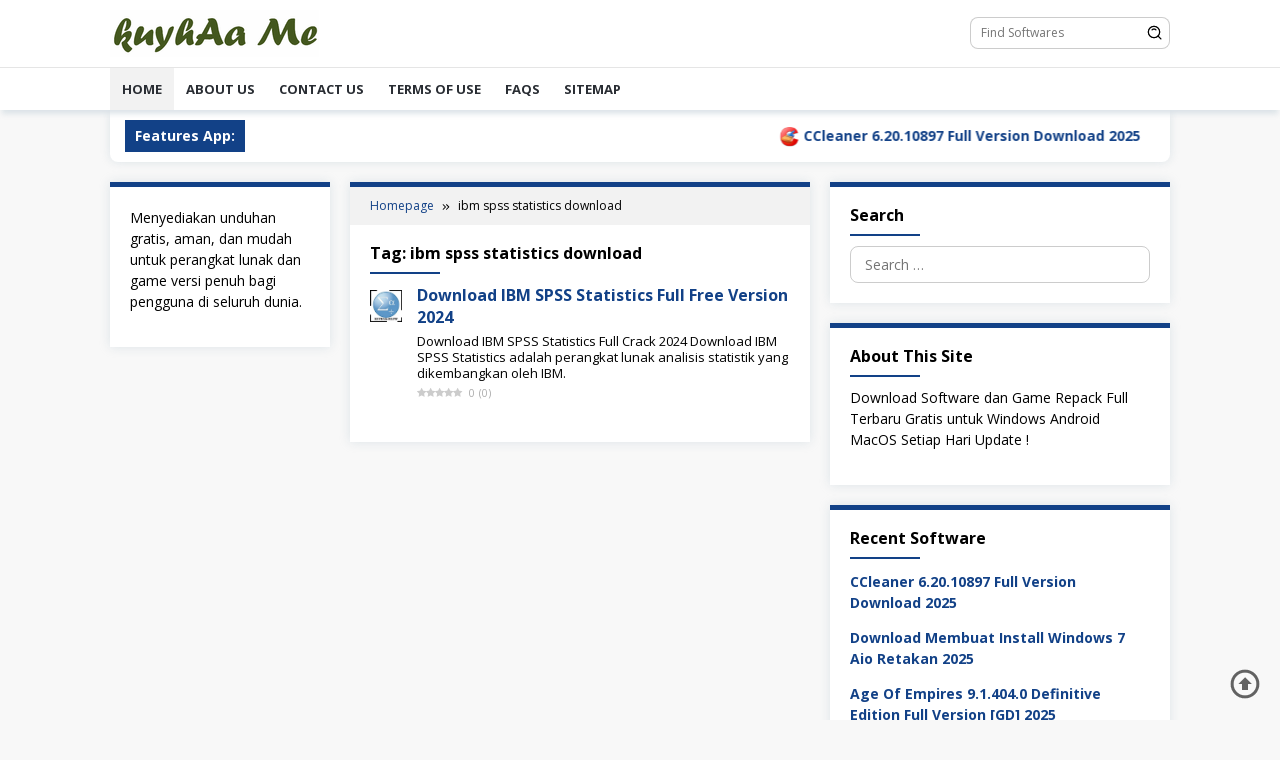

--- FILE ---
content_type: text/html; charset=UTF-8
request_url: https://kuyhaa-me.pw/tag/ibm-spss-statistics-download/
body_size: 15211
content:
<!DOCTYPE html>
<html lang="en-US">
<head itemscope="itemscope" itemtype="https://schema.org/WebSite">
<meta charset="UTF-8">
<meta name="viewport" content="width=device-width, initial-scale=1">
<link rel="profile" href="http://gmpg.org/xfn/11">

<meta name='robots' content='index, follow, max-image-preview:large, max-snippet:-1, max-video-preview:-1' />
<link rel="preload" href="https://kuyhaa-me.pw/wp-content/plugins/rate-my-post/public/css/fonts/ratemypost.ttf" type="font/ttf" as="font" crossorigin="anonymous">

	<!-- This site is optimized with the Yoast SEO plugin v26.7 - https://yoast.com/wordpress/plugins/seo/ -->
	<title>ibm spss statistics download Archives - KuyhAa</title>
	<link rel="canonical" href="https://kuyhaa-me.pw/tag/ibm-spss-statistics-download/" />
	<meta property="og:locale" content="en_US" />
	<meta property="og:type" content="article" />
	<meta property="og:title" content="ibm spss statistics download Archives - KuyhAa" />
	<meta property="og:url" content="https://kuyhaa-me.pw/tag/ibm-spss-statistics-download/" />
	<meta property="og:site_name" content="KuyhAa" />
	<meta name="twitter:card" content="summary_large_image" />
	<script type="application/ld+json" class="yoast-schema-graph">{"@context":"https://schema.org","@graph":[{"@type":"CollectionPage","@id":"https://kuyhaa-me.pw/tag/ibm-spss-statistics-download/","url":"https://kuyhaa-me.pw/tag/ibm-spss-statistics-download/","name":"ibm spss statistics download Archives - KuyhAa","isPartOf":{"@id":"https://kuyhaa-me.pw/#website"},"primaryImageOfPage":{"@id":"https://kuyhaa-me.pw/tag/ibm-spss-statistics-download/#primaryimage"},"image":{"@id":"https://kuyhaa-me.pw/tag/ibm-spss-statistics-download/#primaryimage"},"thumbnailUrl":"https://kuyhaa-me.pw/wp-content/uploads/2023/05/Download-IBM-SPSS.png","breadcrumb":{"@id":"https://kuyhaa-me.pw/tag/ibm-spss-statistics-download/#breadcrumb"},"inLanguage":"en-US"},{"@type":"ImageObject","inLanguage":"en-US","@id":"https://kuyhaa-me.pw/tag/ibm-spss-statistics-download/#primaryimage","url":"https://kuyhaa-me.pw/wp-content/uploads/2023/05/Download-IBM-SPSS.png","contentUrl":"https://kuyhaa-me.pw/wp-content/uploads/2023/05/Download-IBM-SPSS.png","width":250,"height":250,"caption":"Download IBM SPSS"},{"@type":"BreadcrumbList","@id":"https://kuyhaa-me.pw/tag/ibm-spss-statistics-download/#breadcrumb","itemListElement":[{"@type":"ListItem","position":1,"name":"Home","item":"https://kuyhaa-me.pw/"},{"@type":"ListItem","position":2,"name":"ibm spss statistics download"}]},{"@type":"WebSite","@id":"https://kuyhaa-me.pw/#website","url":"https://kuyhaa-me.pw/","name":"KuyhAa","description":"Download Software Full &amp; Game Repack","publisher":{"@id":"https://kuyhaa-me.pw/#organization"},"alternateName":"KuyhAa Me","potentialAction":[{"@type":"SearchAction","target":{"@type":"EntryPoint","urlTemplate":"https://kuyhaa-me.pw/?s={search_term_string}"},"query-input":{"@type":"PropertyValueSpecification","valueRequired":true,"valueName":"search_term_string"}}],"inLanguage":"en-US"},{"@type":"Organization","@id":"https://kuyhaa-me.pw/#organization","name":"KuyhAa","alternateName":"Kuyhaa Me","url":"https://kuyhaa-me.pw/","logo":{"@type":"ImageObject","inLanguage":"en-US","@id":"https://kuyhaa-me.pw/#/schema/logo/image/","url":"https://kuyhaa-me.pw/wp-content/uploads/2023/06/Download-OBS-Studio-Kuyhaa-2.png","contentUrl":"https://kuyhaa-me.pw/wp-content/uploads/2023/06/Download-OBS-Studio-Kuyhaa-2.png","width":250,"height":250,"caption":"KuyhAa"},"image":{"@id":"https://kuyhaa-me.pw/#/schema/logo/image/"}}]}</script>
	<!-- / Yoast SEO plugin. -->


<link rel='dns-prefetch' href='//fonts.googleapis.com' />
<link rel="alternate" type="application/rss+xml" title="KuyhAa &raquo; Feed" href="https://kuyhaa-me.pw/feed/" />
<link rel="alternate" type="application/rss+xml" title="KuyhAa &raquo; Comments Feed" href="https://kuyhaa-me.pw/comments/feed/" />
<link rel="alternate" type="application/rss+xml" title="KuyhAa &raquo; ibm spss statistics download Tag Feed" href="https://kuyhaa-me.pw/tag/ibm-spss-statistics-download/feed/" />
<!-- kuyhaa-me.pw is managing ads with Advanced Ads 2.0.16 – https://wpadvancedads.com/ --><script id="kuyha-ready">
			window.advanced_ads_ready=function(e,a){a=a||"complete";var d=function(e){return"interactive"===a?"loading"!==e:"complete"===e};d(document.readyState)?e():document.addEventListener("readystatechange",(function(a){d(a.target.readyState)&&e()}),{once:"interactive"===a})},window.advanced_ads_ready_queue=window.advanced_ads_ready_queue||[];		</script>
		<style id='wp-img-auto-sizes-contain-inline-css' type='text/css'>
img:is([sizes=auto i],[sizes^="auto," i]){contain-intrinsic-size:3000px 1500px}
/*# sourceURL=wp-img-auto-sizes-contain-inline-css */
</style>
<link rel='stylesheet' id='dashicons-css' href='https://kuyhaa-me.pw/wp-includes/css/dashicons.min.css?ver=6.9' type='text/css' media='all' />
<link rel='stylesheet' id='post-views-counter-frontend-css' href='https://kuyhaa-me.pw/wp-content/plugins/post-views-counter/css/frontend.min.css?ver=1.5.5' type='text/css' media='all' />
<link rel='stylesheet' id='menu-icons-extra-css' href='https://kuyhaa-me.pw/wp-content/plugins/menu-icons/css/extra.min.css?ver=0.13.18' type='text/css' media='all' />
<style id='wp-emoji-styles-inline-css' type='text/css'>

	img.wp-smiley, img.emoji {
		display: inline !important;
		border: none !important;
		box-shadow: none !important;
		height: 1em !important;
		width: 1em !important;
		margin: 0 0.07em !important;
		vertical-align: -0.1em !important;
		background: none !important;
		padding: 0 !important;
	}
/*# sourceURL=wp-emoji-styles-inline-css */
</style>
<style id='wp-block-library-inline-css' type='text/css'>
:root{--wp-block-synced-color:#7a00df;--wp-block-synced-color--rgb:122,0,223;--wp-bound-block-color:var(--wp-block-synced-color);--wp-editor-canvas-background:#ddd;--wp-admin-theme-color:#007cba;--wp-admin-theme-color--rgb:0,124,186;--wp-admin-theme-color-darker-10:#006ba1;--wp-admin-theme-color-darker-10--rgb:0,107,160.5;--wp-admin-theme-color-darker-20:#005a87;--wp-admin-theme-color-darker-20--rgb:0,90,135;--wp-admin-border-width-focus:2px}@media (min-resolution:192dpi){:root{--wp-admin-border-width-focus:1.5px}}.wp-element-button{cursor:pointer}:root .has-very-light-gray-background-color{background-color:#eee}:root .has-very-dark-gray-background-color{background-color:#313131}:root .has-very-light-gray-color{color:#eee}:root .has-very-dark-gray-color{color:#313131}:root .has-vivid-green-cyan-to-vivid-cyan-blue-gradient-background{background:linear-gradient(135deg,#00d084,#0693e3)}:root .has-purple-crush-gradient-background{background:linear-gradient(135deg,#34e2e4,#4721fb 50%,#ab1dfe)}:root .has-hazy-dawn-gradient-background{background:linear-gradient(135deg,#faaca8,#dad0ec)}:root .has-subdued-olive-gradient-background{background:linear-gradient(135deg,#fafae1,#67a671)}:root .has-atomic-cream-gradient-background{background:linear-gradient(135deg,#fdd79a,#004a59)}:root .has-nightshade-gradient-background{background:linear-gradient(135deg,#330968,#31cdcf)}:root .has-midnight-gradient-background{background:linear-gradient(135deg,#020381,#2874fc)}:root{--wp--preset--font-size--normal:16px;--wp--preset--font-size--huge:42px}.has-regular-font-size{font-size:1em}.has-larger-font-size{font-size:2.625em}.has-normal-font-size{font-size:var(--wp--preset--font-size--normal)}.has-huge-font-size{font-size:var(--wp--preset--font-size--huge)}.has-text-align-center{text-align:center}.has-text-align-left{text-align:left}.has-text-align-right{text-align:right}.has-fit-text{white-space:nowrap!important}#end-resizable-editor-section{display:none}.aligncenter{clear:both}.items-justified-left{justify-content:flex-start}.items-justified-center{justify-content:center}.items-justified-right{justify-content:flex-end}.items-justified-space-between{justify-content:space-between}.screen-reader-text{border:0;clip-path:inset(50%);height:1px;margin:-1px;overflow:hidden;padding:0;position:absolute;width:1px;word-wrap:normal!important}.screen-reader-text:focus{background-color:#ddd;clip-path:none;color:#444;display:block;font-size:1em;height:auto;left:5px;line-height:normal;padding:15px 23px 14px;text-decoration:none;top:5px;width:auto;z-index:100000}html :where(.has-border-color){border-style:solid}html :where([style*=border-top-color]){border-top-style:solid}html :where([style*=border-right-color]){border-right-style:solid}html :where([style*=border-bottom-color]){border-bottom-style:solid}html :where([style*=border-left-color]){border-left-style:solid}html :where([style*=border-width]){border-style:solid}html :where([style*=border-top-width]){border-top-style:solid}html :where([style*=border-right-width]){border-right-style:solid}html :where([style*=border-bottom-width]){border-bottom-style:solid}html :where([style*=border-left-width]){border-left-style:solid}html :where(img[class*=wp-image-]){height:auto;max-width:100%}:where(figure){margin:0 0 1em}html :where(.is-position-sticky){--wp-admin--admin-bar--position-offset:var(--wp-admin--admin-bar--height,0px)}@media screen and (max-width:600px){html :where(.is-position-sticky){--wp-admin--admin-bar--position-offset:0px}}

/*# sourceURL=wp-block-library-inline-css */
</style><style id='wp-block-categories-inline-css' type='text/css'>
.wp-block-categories{box-sizing:border-box}.wp-block-categories.alignleft{margin-right:2em}.wp-block-categories.alignright{margin-left:2em}.wp-block-categories.wp-block-categories-dropdown.aligncenter{text-align:center}.wp-block-categories .wp-block-categories__label{display:block;width:100%}
/*# sourceURL=https://kuyhaa-me.pw/wp-includes/blocks/categories/style.min.css */
</style>
<style id='wp-block-paragraph-inline-css' type='text/css'>
.is-small-text{font-size:.875em}.is-regular-text{font-size:1em}.is-large-text{font-size:2.25em}.is-larger-text{font-size:3em}.has-drop-cap:not(:focus):first-letter{float:left;font-size:8.4em;font-style:normal;font-weight:100;line-height:.68;margin:.05em .1em 0 0;text-transform:uppercase}body.rtl .has-drop-cap:not(:focus):first-letter{float:none;margin-left:.1em}p.has-drop-cap.has-background{overflow:hidden}:root :where(p.has-background){padding:1.25em 2.375em}:where(p.has-text-color:not(.has-link-color)) a{color:inherit}p.has-text-align-left[style*="writing-mode:vertical-lr"],p.has-text-align-right[style*="writing-mode:vertical-rl"]{rotate:180deg}
/*# sourceURL=https://kuyhaa-me.pw/wp-includes/blocks/paragraph/style.min.css */
</style>
<style id='global-styles-inline-css' type='text/css'>
:root{--wp--preset--aspect-ratio--square: 1;--wp--preset--aspect-ratio--4-3: 4/3;--wp--preset--aspect-ratio--3-4: 3/4;--wp--preset--aspect-ratio--3-2: 3/2;--wp--preset--aspect-ratio--2-3: 2/3;--wp--preset--aspect-ratio--16-9: 16/9;--wp--preset--aspect-ratio--9-16: 9/16;--wp--preset--color--black: #000000;--wp--preset--color--cyan-bluish-gray: #abb8c3;--wp--preset--color--white: #ffffff;--wp--preset--color--pale-pink: #f78da7;--wp--preset--color--vivid-red: #cf2e2e;--wp--preset--color--luminous-vivid-orange: #ff6900;--wp--preset--color--luminous-vivid-amber: #fcb900;--wp--preset--color--light-green-cyan: #7bdcb5;--wp--preset--color--vivid-green-cyan: #00d084;--wp--preset--color--pale-cyan-blue: #8ed1fc;--wp--preset--color--vivid-cyan-blue: #0693e3;--wp--preset--color--vivid-purple: #9b51e0;--wp--preset--gradient--vivid-cyan-blue-to-vivid-purple: linear-gradient(135deg,rgb(6,147,227) 0%,rgb(155,81,224) 100%);--wp--preset--gradient--light-green-cyan-to-vivid-green-cyan: linear-gradient(135deg,rgb(122,220,180) 0%,rgb(0,208,130) 100%);--wp--preset--gradient--luminous-vivid-amber-to-luminous-vivid-orange: linear-gradient(135deg,rgb(252,185,0) 0%,rgb(255,105,0) 100%);--wp--preset--gradient--luminous-vivid-orange-to-vivid-red: linear-gradient(135deg,rgb(255,105,0) 0%,rgb(207,46,46) 100%);--wp--preset--gradient--very-light-gray-to-cyan-bluish-gray: linear-gradient(135deg,rgb(238,238,238) 0%,rgb(169,184,195) 100%);--wp--preset--gradient--cool-to-warm-spectrum: linear-gradient(135deg,rgb(74,234,220) 0%,rgb(151,120,209) 20%,rgb(207,42,186) 40%,rgb(238,44,130) 60%,rgb(251,105,98) 80%,rgb(254,248,76) 100%);--wp--preset--gradient--blush-light-purple: linear-gradient(135deg,rgb(255,206,236) 0%,rgb(152,150,240) 100%);--wp--preset--gradient--blush-bordeaux: linear-gradient(135deg,rgb(254,205,165) 0%,rgb(254,45,45) 50%,rgb(107,0,62) 100%);--wp--preset--gradient--luminous-dusk: linear-gradient(135deg,rgb(255,203,112) 0%,rgb(199,81,192) 50%,rgb(65,88,208) 100%);--wp--preset--gradient--pale-ocean: linear-gradient(135deg,rgb(255,245,203) 0%,rgb(182,227,212) 50%,rgb(51,167,181) 100%);--wp--preset--gradient--electric-grass: linear-gradient(135deg,rgb(202,248,128) 0%,rgb(113,206,126) 100%);--wp--preset--gradient--midnight: linear-gradient(135deg,rgb(2,3,129) 0%,rgb(40,116,252) 100%);--wp--preset--font-size--small: 13px;--wp--preset--font-size--medium: 20px;--wp--preset--font-size--large: 36px;--wp--preset--font-size--x-large: 42px;--wp--preset--spacing--20: 0.44rem;--wp--preset--spacing--30: 0.67rem;--wp--preset--spacing--40: 1rem;--wp--preset--spacing--50: 1.5rem;--wp--preset--spacing--60: 2.25rem;--wp--preset--spacing--70: 3.38rem;--wp--preset--spacing--80: 5.06rem;--wp--preset--shadow--natural: 6px 6px 9px rgba(0, 0, 0, 0.2);--wp--preset--shadow--deep: 12px 12px 50px rgba(0, 0, 0, 0.4);--wp--preset--shadow--sharp: 6px 6px 0px rgba(0, 0, 0, 0.2);--wp--preset--shadow--outlined: 6px 6px 0px -3px rgb(255, 255, 255), 6px 6px rgb(0, 0, 0);--wp--preset--shadow--crisp: 6px 6px 0px rgb(0, 0, 0);}:where(.is-layout-flex){gap: 0.5em;}:where(.is-layout-grid){gap: 0.5em;}body .is-layout-flex{display: flex;}.is-layout-flex{flex-wrap: wrap;align-items: center;}.is-layout-flex > :is(*, div){margin: 0;}body .is-layout-grid{display: grid;}.is-layout-grid > :is(*, div){margin: 0;}:where(.wp-block-columns.is-layout-flex){gap: 2em;}:where(.wp-block-columns.is-layout-grid){gap: 2em;}:where(.wp-block-post-template.is-layout-flex){gap: 1.25em;}:where(.wp-block-post-template.is-layout-grid){gap: 1.25em;}.has-black-color{color: var(--wp--preset--color--black) !important;}.has-cyan-bluish-gray-color{color: var(--wp--preset--color--cyan-bluish-gray) !important;}.has-white-color{color: var(--wp--preset--color--white) !important;}.has-pale-pink-color{color: var(--wp--preset--color--pale-pink) !important;}.has-vivid-red-color{color: var(--wp--preset--color--vivid-red) !important;}.has-luminous-vivid-orange-color{color: var(--wp--preset--color--luminous-vivid-orange) !important;}.has-luminous-vivid-amber-color{color: var(--wp--preset--color--luminous-vivid-amber) !important;}.has-light-green-cyan-color{color: var(--wp--preset--color--light-green-cyan) !important;}.has-vivid-green-cyan-color{color: var(--wp--preset--color--vivid-green-cyan) !important;}.has-pale-cyan-blue-color{color: var(--wp--preset--color--pale-cyan-blue) !important;}.has-vivid-cyan-blue-color{color: var(--wp--preset--color--vivid-cyan-blue) !important;}.has-vivid-purple-color{color: var(--wp--preset--color--vivid-purple) !important;}.has-black-background-color{background-color: var(--wp--preset--color--black) !important;}.has-cyan-bluish-gray-background-color{background-color: var(--wp--preset--color--cyan-bluish-gray) !important;}.has-white-background-color{background-color: var(--wp--preset--color--white) !important;}.has-pale-pink-background-color{background-color: var(--wp--preset--color--pale-pink) !important;}.has-vivid-red-background-color{background-color: var(--wp--preset--color--vivid-red) !important;}.has-luminous-vivid-orange-background-color{background-color: var(--wp--preset--color--luminous-vivid-orange) !important;}.has-luminous-vivid-amber-background-color{background-color: var(--wp--preset--color--luminous-vivid-amber) !important;}.has-light-green-cyan-background-color{background-color: var(--wp--preset--color--light-green-cyan) !important;}.has-vivid-green-cyan-background-color{background-color: var(--wp--preset--color--vivid-green-cyan) !important;}.has-pale-cyan-blue-background-color{background-color: var(--wp--preset--color--pale-cyan-blue) !important;}.has-vivid-cyan-blue-background-color{background-color: var(--wp--preset--color--vivid-cyan-blue) !important;}.has-vivid-purple-background-color{background-color: var(--wp--preset--color--vivid-purple) !important;}.has-black-border-color{border-color: var(--wp--preset--color--black) !important;}.has-cyan-bluish-gray-border-color{border-color: var(--wp--preset--color--cyan-bluish-gray) !important;}.has-white-border-color{border-color: var(--wp--preset--color--white) !important;}.has-pale-pink-border-color{border-color: var(--wp--preset--color--pale-pink) !important;}.has-vivid-red-border-color{border-color: var(--wp--preset--color--vivid-red) !important;}.has-luminous-vivid-orange-border-color{border-color: var(--wp--preset--color--luminous-vivid-orange) !important;}.has-luminous-vivid-amber-border-color{border-color: var(--wp--preset--color--luminous-vivid-amber) !important;}.has-light-green-cyan-border-color{border-color: var(--wp--preset--color--light-green-cyan) !important;}.has-vivid-green-cyan-border-color{border-color: var(--wp--preset--color--vivid-green-cyan) !important;}.has-pale-cyan-blue-border-color{border-color: var(--wp--preset--color--pale-cyan-blue) !important;}.has-vivid-cyan-blue-border-color{border-color: var(--wp--preset--color--vivid-cyan-blue) !important;}.has-vivid-purple-border-color{border-color: var(--wp--preset--color--vivid-purple) !important;}.has-vivid-cyan-blue-to-vivid-purple-gradient-background{background: var(--wp--preset--gradient--vivid-cyan-blue-to-vivid-purple) !important;}.has-light-green-cyan-to-vivid-green-cyan-gradient-background{background: var(--wp--preset--gradient--light-green-cyan-to-vivid-green-cyan) !important;}.has-luminous-vivid-amber-to-luminous-vivid-orange-gradient-background{background: var(--wp--preset--gradient--luminous-vivid-amber-to-luminous-vivid-orange) !important;}.has-luminous-vivid-orange-to-vivid-red-gradient-background{background: var(--wp--preset--gradient--luminous-vivid-orange-to-vivid-red) !important;}.has-very-light-gray-to-cyan-bluish-gray-gradient-background{background: var(--wp--preset--gradient--very-light-gray-to-cyan-bluish-gray) !important;}.has-cool-to-warm-spectrum-gradient-background{background: var(--wp--preset--gradient--cool-to-warm-spectrum) !important;}.has-blush-light-purple-gradient-background{background: var(--wp--preset--gradient--blush-light-purple) !important;}.has-blush-bordeaux-gradient-background{background: var(--wp--preset--gradient--blush-bordeaux) !important;}.has-luminous-dusk-gradient-background{background: var(--wp--preset--gradient--luminous-dusk) !important;}.has-pale-ocean-gradient-background{background: var(--wp--preset--gradient--pale-ocean) !important;}.has-electric-grass-gradient-background{background: var(--wp--preset--gradient--electric-grass) !important;}.has-midnight-gradient-background{background: var(--wp--preset--gradient--midnight) !important;}.has-small-font-size{font-size: var(--wp--preset--font-size--small) !important;}.has-medium-font-size{font-size: var(--wp--preset--font-size--medium) !important;}.has-large-font-size{font-size: var(--wp--preset--font-size--large) !important;}.has-x-large-font-size{font-size: var(--wp--preset--font-size--x-large) !important;}
/*# sourceURL=global-styles-inline-css */
</style>

<style id='classic-theme-styles-inline-css' type='text/css'>
/*! This file is auto-generated */
.wp-block-button__link{color:#fff;background-color:#32373c;border-radius:9999px;box-shadow:none;text-decoration:none;padding:calc(.667em + 2px) calc(1.333em + 2px);font-size:1.125em}.wp-block-file__button{background:#32373c;color:#fff;text-decoration:none}
/*# sourceURL=/wp-includes/css/classic-themes.min.css */
</style>
<link rel='stylesheet' id='rate-my-post-css' href='https://kuyhaa-me.pw/wp-content/plugins/rate-my-post/public/css/rate-my-post.min.css?ver=4.4.3' type='text/css' media='all' />
<link rel='stylesheet' id='ez-toc-css' href='https://kuyhaa-me.pw/wp-content/plugins/easy-table-of-contents/assets/css/screen.min.css?ver=2.0.80' type='text/css' media='all' />
<style id='ez-toc-inline-css' type='text/css'>
div#ez-toc-container .ez-toc-title {font-size: 120%;}div#ez-toc-container .ez-toc-title {font-weight: 500;}div#ez-toc-container ul li , div#ez-toc-container ul li a {font-size: 95%;}div#ez-toc-container ul li , div#ez-toc-container ul li a {font-weight: 500;}div#ez-toc-container nav ul ul li {font-size: 90%;}div#ez-toc-container {background: #000000;border: 1px solid #33a535;}div#ez-toc-container p.ez-toc-title , #ez-toc-container .ez_toc_custom_title_icon , #ez-toc-container .ez_toc_custom_toc_icon {color: #35ad37;}div#ez-toc-container ul.ez-toc-list a {color: #3bb54d;}div#ez-toc-container ul.ez-toc-list a:hover {color: #1e73be;}div#ez-toc-container ul.ez-toc-list a:visited {color: #428bca;}.ez-toc-counter nav ul li a::before {color: ;}.ez-toc-box-title {font-weight: bold; margin-bottom: 10px; text-align: center; text-transform: uppercase; letter-spacing: 1px; color: #666; padding-bottom: 5px;position:absolute;top:-4%;left:5%;background-color: inherit;transition: top 0.3s ease;}.ez-toc-box-title.toc-closed {top:-25%;}
.ez-toc-container-direction {direction: ltr;}.ez-toc-counter ul{counter-reset: item ;}.ez-toc-counter nav ul li a::before {content: counters(item, '.', decimal) '. ';display: inline-block;counter-increment: item;flex-grow: 0;flex-shrink: 0;margin-right: .2em; float: left; }.ez-toc-widget-direction {direction: ltr;}.ez-toc-widget-container ul{counter-reset: item ;}.ez-toc-widget-container nav ul li a::before {content: counters(item, '.', decimal) '. ';display: inline-block;counter-increment: item;flex-grow: 0;flex-shrink: 0;margin-right: .2em; float: left; }
/*# sourceURL=ez-toc-inline-css */
</style>
<link crossorigin="anonymous" rel='stylesheet' id='dlpro-fonts-css' href='https://fonts.googleapis.com/css?family=Open+Sans%3Aregular%2Citalic%2C700%2C600%2C300%26subset%3Dlatin%2C&#038;ver=1.1.4' type='text/css' media='all' />
<link rel='stylesheet' id='dlpro-style-css' href='https://kuyhaa-me.pw/wp-content/themes/dlpro/style.css?ver=1.1.4' type='text/css' media='all' />
<style id='dlpro-style-inline-css' type='text/css'>
body,.software-link-tab > li.active > a{color:#000000;}kbd,a.button,button,.button,button.button,input[type="button"],input[type="reset"],input[type="submit"],ul.page-numbers li a:hover,ul.page-numbers li span.page-numbers,.page-links .page-link-number,.page-links a .page-link-number:hover,.tagcloud a:hover,.tagcloud a:focus,.tagcloud a:active,.text-marquee{background-color:#124187;}.content-area,.sidebar-layout .widget,.widget-home .widget{border-top:5px solid #124187;}.tagcloud a,.sticky .gmr-box-content,.gmr-theme div.dlpro-related-post h3.related-title:after,.page-title:after,.widget-title:after,h3.comment-reply-title:after,.bypostauthor > .comment-body{border-color:#124187;}a,h2.post-title a{color:#124187;}a:hover,a:focus,a:active,h2.post-title a:hover,h2.post-title a:focus,h2.post-title a:active{color:#FCBB23;}.gmr-headwrapper{background-image:url();-webkit-background-size:auto;-moz-background-size:auto;-o-background-size:auto;background-size:auto;background-repeat:repeat;background-position:center top;background-attachment:scroll;background-color:#ffffff;}.site-title a{color:#124187;}.site-description{color:#555555;}.gmr-menuwrap,.gmr-mainmenu #primary-menu .sub-menu,.gmr-mainmenu #primary-menu .children{background-color:#ffffff;}.gmr-mainmenu #primary-menu .sub-menu:after,.gmr-mainmenu #primary-menu .children:after{border-bottom-color:#ffffff;}#gmr-responsive-menu,.gmr-mainmenu #primary-menu > li > a,.gmr-mainmenu #primary-menu .sub-menu > li > a,.gmr-mainmenu #primary-menu .children > li > a{color:#292d33;}#primary-menu > li.menu-border > a span,.gmr-mainmenu #primary-menu > li.page_item_has_children > a:after,.gmr-mainmenu #primary-menu > li.menu-item-has-children > a:after,.gmr-mainmenu #primary-menu .sub-menu > li.page_item_has_children > a:after,.gmr-mainmenu #primary-menu .sub-menu > li.menu-item-has-children > a:after{border-color:#292d33;}#gmr-responsive-menu:hover,.gmr-mainmenu #primary-menu > li:hover > a,.gmr-mainmenu #primary-menu li.current-menu-item > a,.gmr-mainmenu #primary-menu .current-menu-ancestor > a,.gmr-mainmenu #primary-menu .current_page_item > a,.gmr-mainmenu #primary-menu .current_page_ancestor > a,.gmr-mainmenu #primary-menu .sub-menu > li:hover > a,.gmr-mainmenu #primary-menu .children > li:hover > a{color:#FCBB23;}.gmr-mainmenu #primary-menu > li.menu-border:hover > a span,.gmr-mainmenu #primary-menu > li.menu-border.current-menu-item > a span,.gmr-mainmenu #primary-menu > li.menu-border.current-menu-ancestor > a span,.gmr-mainmenu #primary-menu > li.menu-border.current_page_item > a span,.gmr-mainmenu #primary-menu > li.menu-border.current_page_ancestor > a span,.gmr-mainmenu #primary-menu > li.page_item_has_children:hover > a:after,.gmr-mainmenu #primary-menu > li.menu-item-has-children:hover > a:after,.gmr-mainmenu #primary-menu .sub-menu > li.page_item_has_children:hover > a:after,.gmr-mainmenu #primary-menu .sub-menu > li.menu-item-has-children:hover > a:after{border-color:#FCBB23;}.gmr-mainmenu #primary-menu > li:hover > a,.gmr-mainmenu #primary-menu li.current-menu-item > a,.gmr-mainmenu #primary-menu .current-menu-ancestor > a,.gmr-mainmenu #primary-menu .current_page_item > a,.gmr-mainmenu #primary-menu .current_page_ancestor > a,.gmr-mainmenu #primary-menu .sub-menu > li:hover > a,.gmr-mainmenu #primary-menu .children > li:hover > a{background-color:#f1f2f3;}h1,h2,h3,h4,h5,h6,.h1,.h2,.h3,.h4,.h5,.h6,.site-title,#gmr-responsive-menu,#primary-menu > li > a{font-family:"Open Sans","Helvetica", Arial;}h1,h2,h3,h4,h5,h6,.h1,.h2,.h3,.h4,.h5,.h6,.site-title,#gmr-responsive-menu,.widget a,#primary-menu > li > a,.dlpro-rp-title,.entry-meta a{font-weight:700;}body{font-family:"Open Sans","Helvetica", Arial;font-weight:500;font-size:14px;}.site-footer{background-color:#124187;color:#efefef;}#gmr-secondaryresponsive-menu,.gmr-secondmenu #primary-menu > li > a,.gmr-social-icon ul > li > a,.site-footer a{color:#ffffff;}.gmr-secondmenu #primary-menu > li.menu-border > a span,.gmr-social-icon ul > li > a,.gmr-secondmenuwrap{border-color:#ffffff;}.site-footer a:hover,#gmr-secondaryresponsive-menu:hover,.gmr-secondmenu #primary-menu > li:hover > a,.gmr-secondmenu #primary-menu .current-menu-item > a,.gmr-secondmenu #primary-menu .current-menu-ancestor > a,.gmr-secondmenu #primary-menu .current_page_item > a,.gmr-secondmenu #primary-menu .current_page_ancestor > a,.gmr-social-icon ul > li > a:hover{color:#bdc3c7;}.gmr-secondmenu #primary-menu > li.menu-border:hover > a span,.gmr-secondmenu #primary-menu > li.menu-border.current-menu-item > a span,.gmr-secondmenu #primary-menu > li.menu-border.current-menu-ancestor > a span,.gmr-secondmenu #primary-menu > li.menu-border.current_page_item > a span,.gmr-secondmenu #primary-menu > li.menu-border.current_page_ancestor > a span,.gmr-social-icon ul > li > a:hover{border-color:#bdc3c7;}
/*# sourceURL=dlpro-style-inline-css */
</style>
<script type="text/javascript" src="https://kuyhaa-me.pw/wp-includes/js/jquery/jquery.min.js?ver=3.7.1" id="jquery-core-js"></script>
<script type="text/javascript" src="https://kuyhaa-me.pw/wp-includes/js/jquery/jquery-migrate.min.js?ver=3.4.1" id="jquery-migrate-js"></script>
<link rel="https://api.w.org/" href="https://kuyhaa-me.pw/wp-json/" /><link rel="alternate" title="JSON" type="application/json" href="https://kuyhaa-me.pw/wp-json/wp/v2/tags/231461" /><link rel="EditURI" type="application/rsd+xml" title="RSD" href="https://kuyhaa-me.pw/xmlrpc.php?rsd" />
<meta name="generator" content="WordPress 6.9" />
<!-- There is no amphtml version available for this URL. --><link rel="icon" href="https://kuyhaa-me.pw/wp-content/uploads/2023/06/download.png" sizes="32x32" />
<link rel="icon" href="https://kuyhaa-me.pw/wp-content/uploads/2023/06/download.png" sizes="192x192" />
<link rel="apple-touch-icon" href="https://kuyhaa-me.pw/wp-content/uploads/2023/06/download.png" />
<meta name="msapplication-TileImage" content="https://kuyhaa-me.pw/wp-content/uploads/2023/06/download.png" />
</head>

<body class="archive tag tag-ibm-spss-statistics-download tag-231461 wp-theme-dlpro gmr-theme idtheme kentooz gmr-sticky group-blog hfeed aa-prefix-kuyha-" itemscope="itemscope" itemtype="https://schema.org/WebPage">
<a class="skip-link screen-reader-text" href="#main">Skip to content</a>

<header id="masthead" class="site-header" role="banner" itemscope="itemscope" itemtype="https://schema.org/WPHeader">

	<div class="clearfix gmr-headwrapper">
		<div class="container">
			<div class="gmr-list-table"><div class="gmr-table-row"><div class="close-topnavmenu-wrap"><a id="close-topnavmenu-button" rel="nofollow" href="#"><svg xmlns="http://www.w3.org/2000/svg" xmlns:xlink="http://www.w3.org/1999/xlink" aria-hidden="true" role="img" width="1em" height="1em" preserveAspectRatio="xMidYMid meet" viewBox="0 0 24 24"><path d="M13.414 12l2.829 2.828a1 1 0 0 1-1.415 1.415L12 13.414l-2.828 2.829a1 1 0 1 1-1.415-1.415L10.586 12L7.757 9.172a1 1 0 0 1 1.415-1.415L12 10.586l2.828-2.829a1 1 0 0 1 1.415 1.415L13.414 12zM12 22C6.477 22 2 17.523 2 12S6.477 2 12 2s10 4.477 10 10s-4.477 10-10 10zm0-2a8 8 0 1 0 0-16a8 8 0 0 0 0 16z" fill="currentColor"/></svg></a></div><div class="gmr-table-cell gmr-logo"><div class="logo-wrap"><a href="https://kuyhaa-me.pw/" class="custom-logo-link" title="KuyhAa"><img src="https://kuyhaa-me.pw/wp-content/uploads/2025/08/kuyhaa-me-logo.png" alt="KuyhAa" title="KuyhAa" /></a></div></div><div class="gmr-table-cell onlymobile-menu"><a id="gmr-responsive-menu" href="#menus" rel="nofollow" title="Mobile Menu"><svg xmlns="http://www.w3.org/2000/svg" xmlns:xlink="http://www.w3.org/1999/xlink" aria-hidden="true" role="img" width="1em" height="1em" preserveAspectRatio="xMidYMid meet" viewBox="0 0 24 24"><g fill="currentColor"><rect x="3" y="11" width="18" height="2" rx=".95" ry=".95"/><rect x="3" y="16" width="18" height="2" rx=".95" ry=".95"/><rect x="3" y="6" width="18" height="2" rx=".95" ry=".95"/></g></svg><span class="screen-reader-text">Mobile Menu</span></a></div><div class="gmr-table-cell gmr-search-wrap"><div class="gmr-search pull-right"><form method="get" class="gmr-searchform searchform" action="https://kuyhaa-me.pw/"><input type="text" name="s" id="s" placeholder="Find Softwares" /><input type="hidden" name="post_type[]" value="post"><button type="submit" class="gmr-search-submit"><svg xmlns="http://www.w3.org/2000/svg" xmlns:xlink="http://www.w3.org/1999/xlink" aria-hidden="true" role="img" width="1em" height="1em" preserveAspectRatio="xMidYMid meet" viewBox="0 0 48 48"><g fill="none" stroke="currentColor" stroke-width="4" stroke-linejoin="round"><path d="M21 38c9.389 0 17-7.611 17-17S30.389 4 21 4S4 11.611 4 21s7.611 17 17 17z"/><path d="M26.657 14.343A7.975 7.975 0 0 0 21 12c-2.21 0-4.21.895-5.657 2.343" stroke-linecap="round"/><path d="M33.222 33.222l8.485 8.485" stroke-linecap="round"/></g></svg></button></form></div></div></div></div>		</div>
	</div>

</header><!-- #masthead -->

<div class="top-header pos-stickymenu">
	<div class="gmr-menuwrap clearfix">
		<div class="container">
			<nav id="site-navigation" class="gmr-mainmenu" role="navigation" itemscope="itemscope" itemtype="https://schema.org/SiteNavigationElement">
				<ul id="primary-menu" class="menu"><li id="menu-item-14" class="menu-item menu-item-type-custom menu-item-object-custom menu-item-home menu-item-14"><a href="http://kuyhaa-me.pw/">Home</a></li>
<li id="menu-item-15" class="menu-item menu-item-type-post_type menu-item-object-page menu-item-15"><a href="https://kuyhaa-me.pw/about-us/">About Us</a></li>
<li id="menu-item-16" class="menu-item menu-item-type-post_type menu-item-object-page menu-item-16"><a href="https://kuyhaa-me.pw/contact/">Contact US</a></li>
<li id="menu-item-18" class="menu-item menu-item-type-post_type menu-item-object-page menu-item-18"><a href="https://kuyhaa-me.pw/terms-of-use/">Terms of Use</a></li>
<li id="menu-item-55960" class="menu-item menu-item-type-post_type menu-item-object-page menu-item-55960"><a href="https://kuyhaa-me.pw/faqs/">FAQs</a></li>
<li id="menu-item-55969" class="menu-item menu-item-type-post_type menu-item-object-page menu-item-55969"><a href="https://kuyhaa-me.pw/sitemap/">Sitemap</a></li>
</ul>			</nav><!-- #site-navigation -->
		</div>
	</div>
</div><!-- .top-header -->


<div class="container"><div class="gmr-topnotification"><div class="wrap-marquee"><div class="text-marquee">Features App:</div><span class="marquee">					<a href="https://kuyhaa-me.pw/ccleaner-6-20-10897-full-version-download-2025/" class="gmr-recent-marquee" title="CCleaner 6.20.10897 Full Version Download 2025">
					<img width="32" height="32" src="https://kuyhaa-me.pw/wp-content/uploads/2024/01/CCleaner-6.20.10897-Full-Version-Download-2025-32x32.png" class="attachment-thumbnail size-thumbnail wp-post-image" alt="CCleaner 6.20.10897 Full Version Download 2025" decoding="async" srcset="https://kuyhaa-me.pw/wp-content/uploads/2024/01/CCleaner-6.20.10897-Full-Version-Download-2025-32x32.png 32w, https://kuyhaa-me.pw/wp-content/uploads/2024/01/CCleaner-6.20.10897-Full-Version-Download-2025-90x90.png 90w, https://kuyhaa-me.pw/wp-content/uploads/2024/01/CCleaner-6.20.10897-Full-Version-Download-2025.png 100w" sizes="(max-width: 32px) 100vw, 32px" title="CCleaner 6.20.10897 Full Version Download 2025" />						CCleaner 6.20.10897 Full Version Download 2025					</a>
									<a href="https://kuyhaa-me.pw/download-membuat-install-windows-7-aio-retakan-2025/" class="gmr-recent-marquee" title="Download Membuat Install Windows 7 Aio Retakan 2025">
					<img width="32" height="32" src="https://kuyhaa-me.pw/wp-content/uploads/2024/01/Download-Membuat-Install-Windows-7-Aio-Retakan-2025-32x32.webp" class="attachment-thumbnail size-thumbnail wp-post-image" alt="Download Membuat Install Windows 7 Aio Retakan 2025" decoding="async" srcset="https://kuyhaa-me.pw/wp-content/uploads/2024/01/Download-Membuat-Install-Windows-7-Aio-Retakan-2025-32x32.webp 32w, https://kuyhaa-me.pw/wp-content/uploads/2024/01/Download-Membuat-Install-Windows-7-Aio-Retakan-2025-90x90.webp 90w, https://kuyhaa-me.pw/wp-content/uploads/2024/01/Download-Membuat-Install-Windows-7-Aio-Retakan-2025.webp 100w" sizes="(max-width: 32px) 100vw, 32px" title="Download Membuat Install Windows 7 Aio Retakan 2025" />						Download Membuat Install Windows 7 Aio Retakan 2025					</a>
									<a href="https://kuyhaa-me.pw/age-of-empires-9-1-404-0-definitive-edition-full-version-gd-2025/" class="gmr-recent-marquee" title="Age Of Empires 9.1.404.0 Definitive Edition Full Version [GD] 2025">
					<img width="32" height="32" src="https://kuyhaa-me.pw/wp-content/uploads/2018/09/KuyhAa-Age-of-Empires-1-Definitive-Edition-Full-Version-1452040-150x150.png" class="attachment-thumbnail size-thumbnail wp-post-image" alt="Age Of Empires 9.1.404.0 Definitive Edition Full Version [GD] 2025" decoding="async" title="Age Of Empires 9.1.404.0 Definitive Edition Full Version [GD] 2025" />						Age Of Empires 9.1.404.0 Definitive Edition Full Version [GD] 2025					</a>
									<a href="https://kuyhaa-me.pw/master-pdf-editor-5-9-81-full-download-2025/" class="gmr-recent-marquee" title="Master PDF Editor 5.9.81 Full Download 2025">
					<img width="32" height="32" src="https://kuyhaa-me.pw/wp-content/uploads/2024/01/Master-PDF-Editor-5.9.81-Full-Download-2025-32x32.webp" class="attachment-thumbnail size-thumbnail wp-post-image" alt="Master PDF Editor 5.9.81 Full Download 2025" decoding="async" srcset="https://kuyhaa-me.pw/wp-content/uploads/2024/01/Master-PDF-Editor-5.9.81-Full-Download-2025-32x32.webp 32w, https://kuyhaa-me.pw/wp-content/uploads/2024/01/Master-PDF-Editor-5.9.81-Full-Download-2025-90x90.webp 90w, https://kuyhaa-me.pw/wp-content/uploads/2024/01/Master-PDF-Editor-5.9.81-Full-Download-2025.webp 100w" sizes="(max-width: 32px) 100vw, 32px" title="Master PDF Editor 5.9.81 Full Download 2025" />						Master PDF Editor 5.9.81 Full Download 2025					</a>
									<a href="https://kuyhaa-me.pw/download-red-giant-trapcode-suite-18-0-0-full-version-pc-2025/" class="gmr-recent-marquee" title="Download Red Giant Trapcode Suite 18.0.0 Full Version [PC] 2025">
					<img width="32" height="32" src="https://kuyhaa-me.pw/wp-content/uploads/2019/08/KuyhAa-Red-Giant-Trapcode-Suite-15-MacOSX-Full-Version-9615471-150x150.png" class="attachment-thumbnail size-thumbnail wp-post-image" alt="Red Giant Trapcode Download Red Giant Trapcode Suite 18.0.0 Full Version [PC] 2025Suite 18.0.0 MacOSX Terbaru 2025" decoding="async" title="Download Red Giant Trapcode Suite 18.0.0  Full Version [PC] 2025" />						Download Red Giant Trapcode Suite 18.0.0 Full Version [PC] 2025					</a>
									<a href="https://kuyhaa-me.pw/fl-studio-21-2-2-3914-gratis-full-download-2025/" class="gmr-recent-marquee" title="FL Studio 21.2.2.3914 Gratis Full Download 2025">
					<img width="32" height="32" src="https://kuyhaa-me.pw/wp-content/uploads/2019/08/KuyhAa-Download-FL-Studio-12-Full-Version-1823083-150x150.png" class="attachment-thumbnail size-thumbnail wp-post-image" alt="FL Studio 21.2.2.3914 Gratis Full Download 2025" decoding="async" title="FL Studio 21.2.2.3914 Gratis Full Download 2025" />						FL Studio 21.2.2.3914 Gratis Full Download 2025					</a>
									<a href="https://kuyhaa-me.pw/inkscape-11-final-contoh-dari-aplikasi-perkantoran-berjenis-gratis-download-2025/" class="gmr-recent-marquee" title="Inkscape 11 Final contoh dari aplikasi perkantoran berjenis gratis Download 2025">
					<img width="32" height="32" src="https://kuyhaa-me.pw/wp-content/uploads/2024/01/Inkscape-11-Final-contoh-dari-aplikasi-perkantoran-berjenis-gratis-Download-2025-32x32.webp" class="attachment-thumbnail size-thumbnail wp-post-image" alt="Inkscape 11 Final contoh dari aplikasi perkantoran berjenis gratis Download 2025" decoding="async" srcset="https://kuyhaa-me.pw/wp-content/uploads/2024/01/Inkscape-11-Final-contoh-dari-aplikasi-perkantoran-berjenis-gratis-Download-2025-32x32.webp 32w, https://kuyhaa-me.pw/wp-content/uploads/2024/01/Inkscape-11-Final-contoh-dari-aplikasi-perkantoran-berjenis-gratis-Download-2025-90x90.webp 90w, https://kuyhaa-me.pw/wp-content/uploads/2024/01/Inkscape-11-Final-contoh-dari-aplikasi-perkantoran-berjenis-gratis-Download-2025.webp 100w" sizes="(max-width: 32px) 100vw, 32px" title="Inkscape 11 Final contoh dari aplikasi perkantoran berjenis gratis Download 2025" />						Inkscape 11 Final contoh dari aplikasi perkantoran berjenis gratis Download 2025					</a>
									<a href="https://kuyhaa-me.pw/download-cakewalk-sonar-platinum-27-01-0-098-full-version-2025/" class="gmr-recent-marquee" title="Download Cakewalk SONAR Platinum 27.01.0.098  Full Version 2025">
					<img width="32" height="32" src="https://kuyhaa-me.pw/wp-content/uploads/2024/01/NERO-VIDEO-24.5.23Download-Cakewalk-SONAR-Platinum-27.01.0.098-Full-Version-2025.0-Full-Download-2025-32x32.webp" class="attachment-thumbnail size-thumbnail wp-post-image" alt="Download Cakewalk SONAR Platinum 27.01.0.098 Full Version 2025" decoding="async" srcset="https://kuyhaa-me.pw/wp-content/uploads/2024/01/NERO-VIDEO-24.5.23Download-Cakewalk-SONAR-Platinum-27.01.0.098-Full-Version-2025.0-Full-Download-2025-32x32.webp 32w, https://kuyhaa-me.pw/wp-content/uploads/2024/01/NERO-VIDEO-24.5.23Download-Cakewalk-SONAR-Platinum-27.01.0.098-Full-Version-2025.0-Full-Download-2025-90x90.webp 90w, https://kuyhaa-me.pw/wp-content/uploads/2024/01/NERO-VIDEO-24.5.23Download-Cakewalk-SONAR-Platinum-27.01.0.098-Full-Version-2025.0-Full-Download-2025.webp 100w" sizes="(max-width: 32px) 100vw, 32px" title="NERO VIDEO 24.5.23Download Cakewalk SONAR Platinum 27.01.0.098 Full Version 2025.0 Full Download 2025" />						Download Cakewalk SONAR Platinum 27.01.0.098  Full Version 2025					</a>
				</span></div></div></div>
<div class="site inner-wrap" id="site-container">

	<div id="content" class="gmr-content">
				<div class="container">
			<div class="row">

<div id="primary" class="col-md-8">
	<div class="row">
<aside id="secondary" class="widget-area sidebar-layout pos-sticky col-md-4" role="complementary" >
	<div id="block-11" class="widget widget_block widget_text">
<p>Menyediakan unduhan gratis, aman, dan mudah untuk perangkat lunak dan game versi penuh bagi pengguna di seluruh dunia.</p>
</div></aside><!-- #secondary -->
<div class="col-md-8">	<div class="content-area">
				<div class="breadcrumbs" itemscope itemtype="https://schema.org/BreadcrumbList">
																						<span class="first-item" itemprop="itemListElement" itemscope itemtype="https://schema.org/ListItem">
								<a itemscope itemtype="https://schema.org/WebPage" itemprop="item" itemid="https://kuyhaa-me.pw/" href="https://kuyhaa-me.pw/">
									<span itemprop="name">Homepage</span>
								</a>
								<span itemprop="position" content="1"></span>
							</span>
												<span class="separator"><svg xmlns="http://www.w3.org/2000/svg" xmlns:xlink="http://www.w3.org/1999/xlink" aria-hidden="true" role="img" width="1em" height="1em" preserveAspectRatio="xMidYMid meet" viewBox="0 0 24 24"><path d="M5.7 6.71a.996.996 0 0 0 0 1.41L9.58 12L5.7 15.88a.996.996 0 1 0 1.41 1.41l4.59-4.59a.996.996 0 0 0 0-1.41L7.12 6.71c-.39-.39-1.03-.39-1.42 0z" fill="currentColor"/><path d="M12.29 6.71a.996.996 0 0 0 0 1.41L16.17 12l-3.88 3.88a.996.996 0 1 0 1.41 1.41l4.59-4.59a.996.996 0 0 0 0-1.41L13.7 6.7c-.38-.38-1.02-.38-1.41.01z" fill="currentColor"/></svg></span>
																				<span class="last-item" itemscope itemtype="https://schema.org/ListItem">
							<span itemprop="name">ibm spss statistics download</span>
							<span itemprop="position" content="2"></span>
						</span>
												</div>
				<h1 class="page-title" itemprop="headline">Tag: <span>ibm spss statistics download</span></h1>
	<main id="main" class="site-main gmr-infinite-selector" role="main">

	<div id="gmr-main-load">
<article id="post-4819" class="gmr-box-content gmr-archivepage gmr-smallthumb item-infinite clearfix post-4819 post type-post status-publish format-standard has-post-thumbnail category-engineering-simulation tag-download-ibm-spss-statistics-full-crack tag-free-download-ibm-spss-statistics tag-ibm-spss-statistics-download tag-ibm-spss-statistics-free-download-full-version">
	<div class="gmr-list-table">
		<div class="gmr-table-row">
			<div class="content-thumbnail gmr-table-cell"><a href="https://kuyhaa-me.pw/download-ibm-spss-statistics/" itemprop="url" title="Download IBM SPSS Statistics Full Free Version 2024" rel="bookmark"><img width="32" height="32" src="https://kuyhaa-me.pw/wp-content/uploads/2023/05/Download-IBM-SPSS-150x150.png" class="attachment-thumbnail size-thumbnail wp-post-image" alt="Download IBM SPSS" decoding="async" srcset="https://kuyhaa-me.pw/wp-content/uploads/2023/05/Download-IBM-SPSS-150x150.png 150w, https://kuyhaa-me.pw/wp-content/uploads/2023/05/Download-IBM-SPSS.png 250w" sizes="(max-width: 32px) 100vw, 32px" title="Download IBM SPSS" /></a></div>
			<header class="gmr-table-cell">

				<div class="header-title">
					<h2 class="post-title" itemprop="headline">
						<a href="https://kuyhaa-me.pw/download-ibm-spss-statistics/" itemprop="url" title="Download IBM SPSS Statistics Full Free Version 2024" rel="bookmark">Download IBM SPSS Statistics Full Free Version 2024</a>
					</h2>
											<div class="entry-meta">
													</div><!-- .entry-meta -->
										</div>
			</header><!-- .entry-header -->
		</div>
	</div>

			<div class="item-article">
			<div class="entry-content" itemprop="text">
				<p>Download IBM SPSS Statistics Full Crack 2024 Download IBM SPSS Statistics adalah perangkat lunak analisis statistik yang dikembangkan oleh IBM.</p>
			</div><!-- .entry-content -->
			<div class="wp-dark-mode-ignore"><!-- FeedbackWP Plugin - Results Widget --><div  class="rmp-results-widget js-rmp-results-widget js-rmp-results-widget--4819 rmp-results-widget--not-rated"  data-post-id="4819">  <div class="rmp-results-widget__visual-rating">    <i class="js-rmp-results-icon rmp-icon rmp-icon--ratings rmp-icon--star "></i><i class="js-rmp-results-icon rmp-icon rmp-icon--ratings rmp-icon--star "></i><i class="js-rmp-results-icon rmp-icon rmp-icon--ratings rmp-icon--star "></i><i class="js-rmp-results-icon rmp-icon rmp-icon--ratings rmp-icon--star "></i><i class="js-rmp-results-icon rmp-icon rmp-icon--ratings rmp-icon--star "></i>  </div>  <div class="rmp-results-widget__avg-rating">    <span class="js-rmp-avg-rating">      0    </span>  </div>  <div class="rmp-results-widget__vote-count">    (<span class="js-rmp-vote-count">0</span>)  </div></div></div>		</div><!-- .item-article -->

	
	
</article><!-- #post-## -->
</div>
	</main><!-- #main -->
	</div>
	</div></div></div><!-- #primary -->


<aside id="secondary" class="widget-area pos-sticky sidebar-layout col-md-4" role="complementary" >
	<div id="search-2" class="widget widget_search"><h3 class="widget-title">Search</h3><form role="search" method="get" class="search-form" action="https://kuyhaa-me.pw/">
				<label>
					<span class="screen-reader-text">Search for:</span>
					<input type="search" class="search-field" placeholder="Search &hellip;" value="" name="s" />
				</label>
				<input type="submit" class="search-submit" value="Search" />
			</form></div><div id="text-2" class="widget widget_text"><h3 class="widget-title">About This Site</h3>			<div class="textwidget"><p>Download Software dan Game Repack Full Terbaru Gratis untuk Windows Android MacOS Setiap Hari Update !</p>
</div>
		</div>
		<div id="recent-posts-2" class="widget widget_recent_entries">
		<h3 class="widget-title">Recent Software</h3>
		<ul>
											<li>
					<a href="https://kuyhaa-me.pw/ccleaner-6-20-10897-full-version-download-2025/">CCleaner 6.20.10897 Full Version Download 2025</a>
									</li>
											<li>
					<a href="https://kuyhaa-me.pw/download-membuat-install-windows-7-aio-retakan-2025/">Download Membuat Install Windows 7 Aio Retakan 2025</a>
									</li>
											<li>
					<a href="https://kuyhaa-me.pw/age-of-empires-9-1-404-0-definitive-edition-full-version-gd-2025/">Age Of Empires 9.1.404.0 Definitive Edition Full Version [GD] 2025</a>
									</li>
											<li>
					<a href="https://kuyhaa-me.pw/master-pdf-editor-5-9-81-full-download-2025/">Master PDF Editor 5.9.81 Full Download 2025</a>
									</li>
											<li>
					<a href="https://kuyhaa-me.pw/download-red-giant-trapcode-suite-18-0-0-full-version-pc-2025/">Download Red Giant Trapcode Suite 18.0.0 Full Version [PC] 2025</a>
									</li>
					</ul>

		</div><div id="block-9" class="widget widget_block widget_categories"><ul class="wp-block-categories-list wp-block-categories">	<li class="cat-item cat-item-5603"><a href="https://kuyhaa-me.pw/category/3d-animation/">3D Animation</a>
</li>
	<li class="cat-item cat-item-3526"><a href="https://kuyhaa-me.pw/category/activator/">Activator</a>
</li>
	<li class="cat-item cat-item-5741"><a href="https://kuyhaa-me.pw/category/adobe/">Adobe</a>
</li>
	<li class="cat-item cat-item-5689"><a href="https://kuyhaa-me.pw/category/adobe-software/">Adobe Software</a>
</li>
	<li class="cat-item cat-item-351"><a href="https://kuyhaa-me.pw/category/android/">Android</a>
</li>
	<li class="cat-item cat-item-5532"><a href="https://kuyhaa-me.pw/category/android-app/">Android App</a>
</li>
	<li class="cat-item cat-item-5528"><a href="https://kuyhaa-me.pw/category/antivirus/">Antivirus</a>
</li>
	<li class="cat-item cat-item-231502"><a href="https://kuyhaa-me.pw/category/antivirus-security/">Antivirus &amp; Security</a>
</li>
	<li class="cat-item cat-item-227330"><a href="https://kuyhaa-me.pw/category/apk/">Apk</a>
</li>
	<li class="cat-item cat-item-227466"><a href="https://kuyhaa-me.pw/category/application/">Application</a>
</li>
	<li class="cat-item cat-item-231233"><a href="https://kuyhaa-me.pw/category/audio-music/">Audio &amp; Music</a>
</li>
	<li class="cat-item cat-item-5882"><a href="https://kuyhaa-me.pw/category/audio-editor/">Audio Editor</a>
</li>
	<li class="cat-item cat-item-5947"><a href="https://kuyhaa-me.pw/category/autodesk/">Autodesk</a>
</li>
	<li class="cat-item cat-item-231295"><a href="https://kuyhaa-me.pw/category/backup-recovery/">Backup &amp; Recovery</a>
</li>
	<li class="cat-item cat-item-5864"><a href="https://kuyhaa-me.pw/category/cd-dvd-tools/">CD DVD Tools</a>
</li>
	<li class="cat-item cat-item-6809"><a href="https://kuyhaa-me.pw/category/converter/">Converter</a>
</li>
	<li class="cat-item cat-item-5816"><a href="https://kuyhaa-me.pw/category/corel/">Corel</a>
</li>
	<li class="cat-item cat-item-231432"><a href="https://kuyhaa-me.pw/category/data-recovery/">Data Recovery</a>
</li>
	<li class="cat-item cat-item-5546"><a href="https://kuyhaa-me.pw/category/design/">Design</a>
</li>
	<li class="cat-item cat-item-5818"><a href="https://kuyhaa-me.pw/category/design-graphic/">Design Graphic</a>
</li>
	<li class="cat-item cat-item-13057"><a href="https://kuyhaa-me.pw/category/design-web/">Design Web</a>
</li>
	<li class="cat-item cat-item-9062"><a href="https://kuyhaa-me.pw/category/desktop-environment/">Desktop Environment</a>
</li>
	<li class="cat-item cat-item-5917"><a href="https://kuyhaa-me.pw/category/development/">Development</a>
</li>
	<li class="cat-item cat-item-231333"><a href="https://kuyhaa-me.pw/category/download-managers/">Download Managers</a>
</li>
	<li class="cat-item cat-item-1068"><a href="https://kuyhaa-me.pw/category/downloader/">Downloader</a>
</li>
	<li class="cat-item cat-item-227211"><a href="https://kuyhaa-me.pw/category/driver/">Driver</a>
</li>
	<li class="cat-item cat-item-231138"><a href="https://kuyhaa-me.pw/category/drivers-firmware/">Drivers &amp; Firmware</a>
</li>
	<li class="cat-item cat-item-11426"><a href="https://kuyhaa-me.pw/category/ebook/">Ebook</a>
</li>
	<li class="cat-item cat-item-231355"><a href="https://kuyhaa-me.pw/category/educational-business/">Educational &amp; Business</a>
</li>
	<li class="cat-item cat-item-231228"><a href="https://kuyhaa-me.pw/category/engineering-simulation/">Engineering &amp; Simulation</a>
</li>
	<li class="cat-item cat-item-7963"><a href="https://kuyhaa-me.pw/category/fifa/">FIFA</a>
</li>
	<li class="cat-item cat-item-231173"><a href="https://kuyhaa-me.pw/category/file-compression/">File Compression</a>
</li>
	<li class="cat-item cat-item-2733"><a href="https://kuyhaa-me.pw/category/film/">Film</a>
</li>
	<li class="cat-item cat-item-5719"><a href="https://kuyhaa-me.pw/category/game-pc/">Game PC</a>
</li>
	<li class="cat-item cat-item-174"><a href="https://kuyhaa-me.pw/category/games/">Games</a>
</li>
	<li class="cat-item cat-item-231188"><a href="https://kuyhaa-me.pw/category/graphics-design/">Graphics &amp; Design</a>
</li>
	<li class="cat-item cat-item-231286"><a href="https://kuyhaa-me.pw/category/graphics-editors/">Graphics Editors</a>
</li>
	<li class="cat-item cat-item-227613"><a href="https://kuyhaa-me.pw/category/gta/">GTA</a>
</li>
	<li class="cat-item cat-item-231121"><a href="https://kuyhaa-me.pw/category/hard-disk-tools/">Hard Disk Tools</a>
</li>
	<li class="cat-item cat-item-5705"><a href="https://kuyhaa-me.pw/category/internet/">Internet</a>
</li>
	<li class="cat-item cat-item-231174"><a href="https://kuyhaa-me.pw/category/internet-utilities/">Internet Utilities</a>
</li>
	<li class="cat-item cat-item-2397"><a href="https://kuyhaa-me.pw/category/klik21/">Klik21</a>
</li>
	<li class="cat-item cat-item-227341"><a href="https://kuyhaa-me.pw/category/live-streaming/">Live Streaming</a>
</li>
	<li class="cat-item cat-item-10164"><a href="https://kuyhaa-me.pw/category/macos/">macOS</a>
</li>
	<li class="cat-item cat-item-5854"><a href="https://kuyhaa-me.pw/category/media-player/">Media Player</a>
</li>
	<li class="cat-item cat-item-5795"><a href="https://kuyhaa-me.pw/category/microsoft-office/">Microsoft Office</a>
</li>
	<li class="cat-item cat-item-231419"><a href="https://kuyhaa-me.pw/category/mobile-phone-utilities/">Mobile Phone Utilities</a>
</li>
	<li class="cat-item cat-item-29"><a href="https://kuyhaa-me.pw/category/multimedia/">Multimedia</a>
</li>
	<li class="cat-item cat-item-5676"><a href="https://kuyhaa-me.pw/category/music-editor/">Music Editor</a>
</li>
	<li class="cat-item cat-item-231346"><a href="https://kuyhaa-me.pw/category/network-wifi/">Network &amp; WiFi</a>
</li>
	<li class="cat-item cat-item-1705"><a href="https://kuyhaa-me.pw/category/office/">Office</a>
</li>
	<li class="cat-item cat-item-231112"><a href="https://kuyhaa-me.pw/category/office-pdf/">Office &amp; PDF</a>
</li>
	<li class="cat-item cat-item-3584"><a href="https://kuyhaa-me.pw/category/other-categories/">Other Categories</a>
</li>
	<li class="cat-item cat-item-5536"><a href="https://kuyhaa-me.pw/category/pdf/">PDF</a>
</li>
	<li class="cat-item cat-item-226365"><a href="https://kuyhaa-me.pw/category/pes/">PES</a>
</li>
	<li class="cat-item cat-item-5775"><a href="https://kuyhaa-me.pw/category/pes-2017/">Pes 2017</a>
</li>
	<li class="cat-item cat-item-231497"><a href="https://kuyhaa-me.pw/category/productivity/">Productivity</a>
</li>
	<li class="cat-item cat-item-8208"><a href="https://kuyhaa-me.pw/category/recovery/">Recovery</a>
</li>
	<li class="cat-item cat-item-227485"><a href="https://kuyhaa-me.pw/category/recovery-software/">Recovery Software</a>
</li>
	<li class="cat-item cat-item-5900"><a href="https://kuyhaa-me.pw/category/screen-capture/">Screen Capture</a>
</li>
	<li class="cat-item cat-item-227402"><a href="https://kuyhaa-me.pw/category/screen-recorder/">Screen Recorder</a>
</li>
	<li class="cat-item cat-item-148"><a href="https://kuyhaa-me.pw/category/security/">Security</a>
</li>
	<li class="cat-item cat-item-231628"><a href="https://kuyhaa-me.pw/category/simulation/">Simulation</a>
</li>
	<li class="cat-item cat-item-5740"><a href="https://kuyhaa-me.pw/category/sistem-operasi/">Sistem Operasi</a>
</li>
	<li class="cat-item cat-item-5910"><a href="https://kuyhaa-me.pw/category/sketchup/">SketchUp</a>
</li>
	<li class="cat-item cat-item-3594"><a href="https://kuyhaa-me.pw/category/software/">Software</a>
</li>
	<li class="cat-item cat-item-227314"><a href="https://kuyhaa-me.pw/category/sound-editor/">Sound Editor</a>
</li>
	<li class="cat-item cat-item-5713"><a href="https://kuyhaa-me.pw/category/tools/">Tools</a>
</li>
	<li class="cat-item cat-item-231128"><a href="https://kuyhaa-me.pw/category/tools-utilities/">Tools &amp; Utilities</a>
</li>
	<li class="cat-item cat-item-7375"><a href="https://kuyhaa-me.pw/category/troubleshoot/">Troubleshoot</a>
</li>
	<li class="cat-item cat-item-5770"><a href="https://kuyhaa-me.pw/category/tutorial/">Tutorial</a>
</li>
	<li class="cat-item cat-item-7181"><a href="https://kuyhaa-me.pw/category/uncategorize/">Uncategorize</a>
</li>
	<li class="cat-item cat-item-1"><a href="https://kuyhaa-me.pw/category/uncategorized/">Uncategorized</a>
</li>
	<li class="cat-item cat-item-9009"><a href="https://kuyhaa-me.pw/category/update-driver/">Update Driver</a>
</li>
	<li class="cat-item cat-item-5758"><a href="https://kuyhaa-me.pw/category/utilities/">Utilities</a>
</li>
	<li class="cat-item cat-item-213"><a href="https://kuyhaa-me.pw/category/utility/">Utility</a>
</li>
	<li class="cat-item cat-item-5759"><a href="https://kuyhaa-me.pw/category/video-editor/">Video Editor</a>
</li>
	<li class="cat-item cat-item-231179"><a href="https://kuyhaa-me.pw/category/video-editors/">Video Editors</a>
</li>
	<li class="cat-item cat-item-227169"><a href="https://kuyhaa-me.pw/category/video-format/">Video Format</a>
</li>
	<li class="cat-item cat-item-5677"><a href="https://kuyhaa-me.pw/category/video-maker/">Video Maker</a>
</li>
	<li class="cat-item cat-item-9817"><a href="https://kuyhaa-me.pw/category/videohive/">VideoHive</a>
</li>
	<li class="cat-item cat-item-227201"><a href="https://kuyhaa-me.pw/category/voice-changer/">Voice Changer</a>
</li>
	<li class="cat-item cat-item-231241"><a href="https://kuyhaa-me.pw/category/web-programming/">Web &amp; Programming</a>
</li>
	<li class="cat-item cat-item-231312"><a href="https://kuyhaa-me.pw/category/web-browsers/">Web Browsers</a>
</li>
	<li class="cat-item cat-item-2301"><a href="https://kuyhaa-me.pw/category/whatsapp-web/">Whatsapp Web</a>
</li>
	<li class="cat-item cat-item-1172"><a href="https://kuyhaa-me.pw/category/windows/">Windows</a>
</li>
</ul></div><div id="text-3" class="widget widget_text"><h3 class="widget-title">Find Us</h3>			<div class="textwidget"><p><strong>Address</strong><br />
123 Main Street<br />
New York, NY 10001</p>
<p><strong>Hours</strong><br />
Monday&ndash;Friday: 9:00AM&ndash;5:00PM<br />
Saturday &amp; Sunday: 11:00AM&ndash;3:00PM</p>
</div>
		</div></aside><!-- #secondary -->
			</div><!-- .row -->
		</div><!-- .container -->
		<div id="stop-container"></div>
			</div><!-- .gmr-content -->
</div><!-- #site-container -->

<div id="footer-container">

	
	<footer id="colophon" class="site-footer" role="contentinfo" >

			<div class="container">
			<div class="gmr-secondmenuwrap clearfix">
								<nav id="site-navigation" class="gmr-social-icon" role="navigation" itemscope="itemscope" itemtype="https://schema.org/SiteNavigationElement">
					<ul class="pull-right">
						<li><a href="https://kuyhaa-me.pw/feed/" title="RSS" class="rss" target="_blank" rel="nofollow"><svg xmlns="http://www.w3.org/2000/svg" xmlns:xlink="http://www.w3.org/1999/xlink" aria-hidden="true" role="img" width="1em" height="1em" preserveAspectRatio="xMidYMid meet" viewBox="0 0 20 20"><path d="M14.92 18H18C18 9.32 10.82 2.25 2 2.25v3.02c7.12 0 12.92 5.71 12.92 12.73zm-5.44 0h3.08C12.56 12.27 7.82 7.6 2 7.6v3.02c2 0 3.87.77 5.29 2.16A7.292 7.292 0 0 1 9.48 18zm-5.35-.02c1.17 0 2.13-.93 2.13-2.09c0-1.15-.96-2.09-2.13-2.09c-1.18 0-2.13.94-2.13 2.09c0 1.16.95 2.09 2.13 2.09z" fill="currentColor"/></svg></a></li>					</ul>
				</nav><!-- #site-navigation -->
			</div>
		</div>
			<div class="container">
			<div class="site-info">
			Copyright © 13 January 2012 - 2025 kuyhAa | Download Software Full &amp; Game Repack . All Rights Reserved. 			</div><!-- .site-info -->
		</div><!-- .container -->

	</footer><!-- #colophon -->

</div><!-- #footer-container -->


<div class="gmr-ontop gmr-hide"><svg xmlns="http://www.w3.org/2000/svg" xmlns:xlink="http://www.w3.org/1999/xlink" aria-hidden="true" role="img" width="1em" height="1em" preserveAspectRatio="xMidYMid meet" viewBox="0 0 20 20"><path d="M10 .4C4.697.4.399 4.698.399 10A9.6 9.6 0 0 0 10 19.601c5.301 0 9.6-4.298 9.6-9.601c0-5.302-4.299-9.6-9.6-9.6zm-.001 17.2a7.6 7.6 0 1 1 0-15.2a7.6 7.6 0 1 1 0 15.2zM10 5.5l4.5 4.5H12v4H8v-4H5.5L10 5.5z" fill="currentColor"/></svg></div>

<script type="speculationrules">
{"prefetch":[{"source":"document","where":{"and":[{"href_matches":"/*"},{"not":{"href_matches":["/wp-*.php","/wp-admin/*","/wp-content/uploads/*","/wp-content/*","/wp-content/plugins/*","/wp-content/themes/dlpro/*","/*\\?(.+)"]}},{"not":{"selector_matches":"a[rel~=\"nofollow\"]"}},{"not":{"selector_matches":".no-prefetch, .no-prefetch a"}}]},"eagerness":"conservative"}]}
</script>
<script type="text/javascript" id="rate-my-post-js-extra">
/* <![CDATA[ */
var rmp_frontend = {"admin_ajax":"https://kuyhaa-me.pw/wp-admin/admin-ajax.php","postID":"4819","noVotes":"No votes so far! Be the first to rate this post.","cookie":"You already voted! This vote will not be counted!","afterVote":"Thank you for rating this post!","notShowRating":"1","social":"1","feedback":"1","cookieDisable":"1","emptyFeedback":"Please insert your feedback in the box above!","hoverTexts":"1","preventAccidental":"1","grecaptcha":"1","siteKey":"","votingPriv":"1","loggedIn":"","positiveThreshold":"2","ajaxLoad":"1","disableClearCache":"1","nonce":"46c6e8ce28","is_not_votable":"false"};
//# sourceURL=rate-my-post-js-extra
/* ]]> */
</script>
<script type="text/javascript" src="https://kuyhaa-me.pw/wp-content/plugins/rate-my-post/public/js/rate-my-post.min.js?ver=4.4.3" id="rate-my-post-js"></script>
<script type="text/javascript" id="ez-toc-scroll-scriptjs-js-extra">
/* <![CDATA[ */
var eztoc_smooth_local = {"scroll_offset":"30","add_request_uri":"","add_self_reference_link":""};
//# sourceURL=ez-toc-scroll-scriptjs-js-extra
/* ]]> */
</script>
<script type="text/javascript" src="https://kuyhaa-me.pw/wp-content/plugins/easy-table-of-contents/assets/js/smooth_scroll.min.js?ver=2.0.80" id="ez-toc-scroll-scriptjs-js"></script>
<script type="text/javascript" src="https://kuyhaa-me.pw/wp-content/plugins/easy-table-of-contents/vendor/js-cookie/js.cookie.min.js?ver=2.2.1" id="ez-toc-js-cookie-js"></script>
<script type="text/javascript" src="https://kuyhaa-me.pw/wp-content/plugins/easy-table-of-contents/vendor/sticky-kit/jquery.sticky-kit.min.js?ver=1.9.2" id="ez-toc-jquery-sticky-kit-js"></script>
<script type="text/javascript" id="ez-toc-js-js-extra">
/* <![CDATA[ */
var ezTOC = {"smooth_scroll":"1","visibility_hide_by_default":"1","scroll_offset":"30","fallbackIcon":"\u003Cspan class=\"\"\u003E\u003Cspan class=\"eztoc-hide\" style=\"display:none;\"\u003EToggle\u003C/span\u003E\u003Cspan class=\"ez-toc-icon-toggle-span\"\u003E\u003Csvg style=\"fill: #35ad37;color:#35ad37\" xmlns=\"http://www.w3.org/2000/svg\" class=\"list-377408\" width=\"20px\" height=\"20px\" viewBox=\"0 0 24 24\" fill=\"none\"\u003E\u003Cpath d=\"M6 6H4v2h2V6zm14 0H8v2h12V6zM4 11h2v2H4v-2zm16 0H8v2h12v-2zM4 16h2v2H4v-2zm16 0H8v2h12v-2z\" fill=\"currentColor\"\u003E\u003C/path\u003E\u003C/svg\u003E\u003Csvg style=\"fill: #35ad37;color:#35ad37\" class=\"arrow-unsorted-368013\" xmlns=\"http://www.w3.org/2000/svg\" width=\"10px\" height=\"10px\" viewBox=\"0 0 24 24\" version=\"1.2\" baseProfile=\"tiny\"\u003E\u003Cpath d=\"M18.2 9.3l-6.2-6.3-6.2 6.3c-.2.2-.3.4-.3.7s.1.5.3.7c.2.2.4.3.7.3h11c.3 0 .5-.1.7-.3.2-.2.3-.5.3-.7s-.1-.5-.3-.7zM5.8 14.7l6.2 6.3 6.2-6.3c.2-.2.3-.5.3-.7s-.1-.5-.3-.7c-.2-.2-.4-.3-.7-.3h-11c-.3 0-.5.1-.7.3-.2.2-.3.5-.3.7s.1.5.3.7z\"/\u003E\u003C/svg\u003E\u003C/span\u003E\u003C/span\u003E","visibility_hide_by_device":"1","chamomile_theme_is_on":""};
//# sourceURL=ez-toc-js-js-extra
/* ]]> */
</script>
<script type="text/javascript" src="https://kuyhaa-me.pw/wp-content/plugins/easy-table-of-contents/assets/js/front.min.js?ver=2.0.80-1767171121" id="ez-toc-js-js"></script>
<script type="text/javascript" src="https://kuyhaa-me.pw/wp-content/themes/dlpro/js/customscript.js?ver=1.1.4" id="dlpro-customscript-js"></script>
<script type="text/javascript" src="https://kuyhaa-me.pw/wp-content/plugins/advanced-ads/admin/assets/js/advertisement.js?ver=2.0.16" id="advanced-ads-find-adblocker-js"></script>
<script id="wp-emoji-settings" type="application/json">
{"baseUrl":"https://s.w.org/images/core/emoji/17.0.2/72x72/","ext":".png","svgUrl":"https://s.w.org/images/core/emoji/17.0.2/svg/","svgExt":".svg","source":{"concatemoji":"https://kuyhaa-me.pw/wp-includes/js/wp-emoji-release.min.js?ver=6.9"}}
</script>
<script type="module">
/* <![CDATA[ */
/*! This file is auto-generated */
const a=JSON.parse(document.getElementById("wp-emoji-settings").textContent),o=(window._wpemojiSettings=a,"wpEmojiSettingsSupports"),s=["flag","emoji"];function i(e){try{var t={supportTests:e,timestamp:(new Date).valueOf()};sessionStorage.setItem(o,JSON.stringify(t))}catch(e){}}function c(e,t,n){e.clearRect(0,0,e.canvas.width,e.canvas.height),e.fillText(t,0,0);t=new Uint32Array(e.getImageData(0,0,e.canvas.width,e.canvas.height).data);e.clearRect(0,0,e.canvas.width,e.canvas.height),e.fillText(n,0,0);const a=new Uint32Array(e.getImageData(0,0,e.canvas.width,e.canvas.height).data);return t.every((e,t)=>e===a[t])}function p(e,t){e.clearRect(0,0,e.canvas.width,e.canvas.height),e.fillText(t,0,0);var n=e.getImageData(16,16,1,1);for(let e=0;e<n.data.length;e++)if(0!==n.data[e])return!1;return!0}function u(e,t,n,a){switch(t){case"flag":return n(e,"\ud83c\udff3\ufe0f\u200d\u26a7\ufe0f","\ud83c\udff3\ufe0f\u200b\u26a7\ufe0f")?!1:!n(e,"\ud83c\udde8\ud83c\uddf6","\ud83c\udde8\u200b\ud83c\uddf6")&&!n(e,"\ud83c\udff4\udb40\udc67\udb40\udc62\udb40\udc65\udb40\udc6e\udb40\udc67\udb40\udc7f","\ud83c\udff4\u200b\udb40\udc67\u200b\udb40\udc62\u200b\udb40\udc65\u200b\udb40\udc6e\u200b\udb40\udc67\u200b\udb40\udc7f");case"emoji":return!a(e,"\ud83e\u1fac8")}return!1}function f(e,t,n,a){let r;const o=(r="undefined"!=typeof WorkerGlobalScope&&self instanceof WorkerGlobalScope?new OffscreenCanvas(300,150):document.createElement("canvas")).getContext("2d",{willReadFrequently:!0}),s=(o.textBaseline="top",o.font="600 32px Arial",{});return e.forEach(e=>{s[e]=t(o,e,n,a)}),s}function r(e){var t=document.createElement("script");t.src=e,t.defer=!0,document.head.appendChild(t)}a.supports={everything:!0,everythingExceptFlag:!0},new Promise(t=>{let n=function(){try{var e=JSON.parse(sessionStorage.getItem(o));if("object"==typeof e&&"number"==typeof e.timestamp&&(new Date).valueOf()<e.timestamp+604800&&"object"==typeof e.supportTests)return e.supportTests}catch(e){}return null}();if(!n){if("undefined"!=typeof Worker&&"undefined"!=typeof OffscreenCanvas&&"undefined"!=typeof URL&&URL.createObjectURL&&"undefined"!=typeof Blob)try{var e="postMessage("+f.toString()+"("+[JSON.stringify(s),u.toString(),c.toString(),p.toString()].join(",")+"));",a=new Blob([e],{type:"text/javascript"});const r=new Worker(URL.createObjectURL(a),{name:"wpTestEmojiSupports"});return void(r.onmessage=e=>{i(n=e.data),r.terminate(),t(n)})}catch(e){}i(n=f(s,u,c,p))}t(n)}).then(e=>{for(const n in e)a.supports[n]=e[n],a.supports.everything=a.supports.everything&&a.supports[n],"flag"!==n&&(a.supports.everythingExceptFlag=a.supports.everythingExceptFlag&&a.supports[n]);var t;a.supports.everythingExceptFlag=a.supports.everythingExceptFlag&&!a.supports.flag,a.supports.everything||((t=a.source||{}).concatemoji?r(t.concatemoji):t.wpemoji&&t.twemoji&&(r(t.twemoji),r(t.wpemoji)))});
//# sourceURL=https://kuyhaa-me.pw/wp-includes/js/wp-emoji-loader.min.js
/* ]]> */
</script>
<script>!function(){window.advanced_ads_ready_queue=window.advanced_ads_ready_queue||[],advanced_ads_ready_queue.push=window.advanced_ads_ready;for(var d=0,a=advanced_ads_ready_queue.length;d<a;d++)advanced_ads_ready(advanced_ads_ready_queue[d])}();</script>
</body>
</html>


--- FILE ---
content_type: text/css
request_url: https://kuyhaa-me.pw/wp-content/themes/dlpro/style.css?ver=1.1.4
body_size: 11012
content:
/*
Theme Name: Dlpro
Theme URI: https://www.idtheme.com/dlpro/
Author: Gian MR
Author URI: http://www.gianmr.com/
Description: Great wordpress theme for software download present by idtheme and kentooz.
Version: 1.1.4
Requires at least: 5.8
Tested up to: 6.7
Requires PHP: 7.1
License: GNU General Public License v2 or later
License URI: http://www.gnu.org/licenses/gpl-2.0.html
Text Domain: dlpro
Tags: two-columns, right-sidebar, custom-background, custom-colors, custom-header, custom-menu, featured-images, microformats, sticky-post, theme-options, threaded-comments, translation-ready, blog, e-commerce

Dlpro is based on Underscores http://underscores.me/, (C) 2012-2016 Automattic, Inc.

*/

/*--------------------------------------------------------------
>>> TABLE OF CONTENTS:
----------------------------------------------------------------
# Normalize.css
# Sidr.css
# Elements
# Forms
# Navigation
	## Menuss
	## Other Navigation
# Accessibility
# Alignments
# Clearings
# Widgets
# Content
	## Posts and pages
	## Asides
	## Comments
# Infinite scroll
# Media
	## Captions
	## Galleries
# Footer
--------------------------------------------------------------*/

/*--------------------------------------------------------------
# Normalize.css v3.0.3 | MIT License | github.com/necolas/normalize.css
--------------------------------------------------------------*/
img,legend{border:0}legend,td,th{padding:0}html{font-family:sans-serif;-ms-text-size-adjust:100%;}body{margin:0}article,aside,details,figcaption,figure,footer,header,hgroup,main,menu,nav,section,summary{display:block}audio,canvas,progress,video{display:inline-block;vertical-align:baseline}audio:not([controls]){display:none;height:0}[hidden],template{display:none}a{background-color:transparent}a:active,a:hover{outline:0}abbr[title]{border-bottom:1px dotted}b,optgroup,strong{font-weight:700}dfn{font-style:italic}h1{font-size:2em;margin:.67em 0}mark{background:#ff0;color:#000}small{font-size:80%}sub,sup{font-size:75%;line-height:0;position:relative;vertical-align:baseline}sup{top:-.5em}sub{bottom:-.25em}svg:not(:root){overflow:hidden}figure{margin:1em 40px}hr{-webkit-box-sizing:content-box;-moz-box-sizing:content-box;box-sizing:content-box;height:0}pre,textarea{overflow:auto}code,kbd,pre,samp{font-family:monospace,monospace;font-size:1em}button,input,optgroup,select,textarea{color:inherit;font:inherit;margin:0}button{overflow:visible}button,select{text-transform:none}button,html input[type=button],input[type=reset],input[type=submit]{-webkit-appearance:button;appearance:button;cursor:pointer}button[disabled],html input[disabled]{cursor:default}button::-moz-focus-inner,input::-moz-focus-inner{border:0;padding:0}input{line-height:normal}input[type=checkbox],input[type=radio]{-webkit-box-sizing:border-box;-moz-box-sizing:border-box;box-sizing:border-box;padding:0}input[type=number]::-webkit-inner-spin-button,input[type=number]::-webkit-outer-spin-button{height:auto}input[type=search]{-webkit-appearance:textfield;appearance:textfield;-webkit-box-sizing:content-box;-moz-box-sizing:content-box;box-sizing:content-box}input[type=search]::-webkit-search-cancel-button,input[type=search]::-webkit-search-decoration{-webkit-appearance:none}fieldset{border:2px solid #ecf0f1;margin:0 5px;padding:20px}table{border-collapse:collapse;border-spacing:0}*,:after,:before{-webkit-box-sizing:border-box;-moz-box-sizing:border-box;box-sizing:border-box}

/* Sidr.css - mobile menu | MIT License | https://github.com/artberri/sidr */
.sidr{display:block;position:fixed;top:0;padding-top: 50px;height:100%;z-index:1;width:100%;z-index:999999;overflow-x:hidden;overflow-y:auto}
.sidr .sidr-inner{padding:0 0 0}
.sidr .sidr-inner>p{margin-left:15px;margin-right:15px}
.sidr.sidr-right{left:auto;right:-100%}
.sidr.sidr-left{left:-100%;right:auto}
.sidr{font-size:13px;background:#fff;color:#222}
.sidr ul{display:block;margin:0 0 0;padding:0;}
.sidr ul li{position:relative;display:block;margin:0;line-height:38px;}
.sidr ul li.active,
.sidr ul li.sidr-class-active,
.sidr ul li:hover{border-top:0;line-height:38px}
.sidr ul li.active>a,
.sidr ul li.sidr-class-active>a,
.sidr ul li:hover>a{background-color: rgba(0,0,0,0.1);}
.sidr ul li a{padding:0 15px;display:block;text-decoration:none;color:#222}
.sidr ul li ul{border-bottom:0;margin:0}
.sidr ul li ul li{line-height:38px;font-size:13px}
.sidr ul li ul li.active,
.sidr ul li ul li.sidr-class-active,
.sidr ul li ul li:hover{border-top:0;line-height:38px}
.sidr ul li ul li a{padding-left:30px}
.sidr form{margin:0 15px}
.sidr label{font-size:13px}
.sidr input[type=search],
.sidr input[type=text]{width:100%;color:#222222;border: 1px solid #dddddd !important;font-size:13px;line-height: 13px;background-color: #ffffff;padding:15px 10px;box-sizing:border-box;margin:10px 0 10px;border:0;background:rgba(0,0,0,.1);color:rgba(256,256,256,.6);display:block;clear:both;}
.sidr .sub-toggle {position:absolute;right:0;top:0;cursor:pointer;border-left:1px solid #dddddd;width:40px;text-align:center;}
.sidr .sub-toggle .gmr-icon-up:after,
.sidr .sub-toggle .gmr-icon-down:after {
	display: inline-block;
	position: relative;
	margin-left: 3px;
	margin-right: 3px;
	margin-top: -5px;
	top: auto;
	bottom: auto;
	vertical-align: middle;
	content: ' ';
	border-width: 0 1px 1px 0;
	border-style: solid;
	border-color: #222222;
	-webkit-transform-origin: 66% 66%;
	-ms-transform-origin: 66% 66%;
	transform-origin: 66% 66%;
	-webkit-transform: rotate(45deg);
	-ms-transform: rotate(45deg);
	transform: rotate(45deg);
	-webkit-transition: all 0.15s ease-in-out;
	transition: all 0.15s ease-in-out;
	height: 6px;
	width: 6px;
}
.sidr .sub-toggle .gmr-icon-up:after {
	transform: rotate(225deg);
}
.sidr .sub-toggle:hover {color:red;background:rgba(255,255,255,0.5);}
.sidr-class-site-description,
.sidr ul.sidr-class-sub-menu {display:none;}
.sidr ul.sidr-class-sub-menu.active {display:block;}
a#sidr-id-close-topnavmenu-button {color: #222222;position: absolute;right: 15px;top: 8px;z-index:99999;font-size: 28px;}
.sidr-class-logo-wrap {padding: 0 15px;background-color: #f8f8f8;max-height: 50px;line-height: 50px;position: absolute;top: 0;width:100%;display:block;}
.sidr-class-logo-wrap img {max-height: 40px;}
.sidr-class-gmr-menulogo-btn,
.sidr-class-gmr-search-btn {display: none !important;}

/* Support menu icons plugin */
.sidr-class-menu-item i._mi,
.sidr-class-menu-item img._mi {
	display:inline-block;
	vertical-align:middle
}
.sidr-class-menu-item i._mi {
	width:auto;
	height:auto;
	margin-top:-.265em;
	font-size:20px;
	line-height:1
}
.sidr-class-menu-item i._before {margin-right:.25em}
.sidr-class-menu-item i._after {margin-left:.25em}
.sidr-class-menu-item img._before {margin-right:.5em}
.sidr-class-menu-item img._after {margin-left:.5em}
.sidr-class-menu-item ._svg {width:1em}
.sidr-class-menu-item i.elusive {margin-top:-.3em}

/*--------------------------------------------------------------
# Elements
--------------------------------------------------------------*/
html {
	font-size: 10px;
	-webkit-tap-highlight-color: rgba(0, 0, 0, 0);
}
body {
	font-family: sans-serif;
	line-height: 1.5;
	margin: 0 auto;
	background-color: #f8f8f8; /* Fallback for when there is no custom background color defined. */
}
input,
button,
select,
textarea {
	font-family: inherit;
	font-size: inherit;
	line-height: inherit;
}
figure {
	margin: 0;
}
img {
	vertical-align: middle;
	height: auto; /* Make sure images are scaled correctly. */
	max-width: 100%; /* Adhere to container width. */
}
.img-responsive {
	display: block;
	max-width: 100%;
	height: auto;
}
hr {
	margin-top: 23px;
	margin-bottom: 23px;
	border: 0;
	border-top: 1px solid #ffffff;
}
[role="button"] {
	cursor: pointer;
}
mark,
.mark {
	background-color: #fcf8e3;
	padding: .2em;
}
a {
	color: #2980b9;
	text-decoration: none;
	-webkit-transition: all .25s ease;
	-moz-transition: all .25s ease;
	-ms-transition: all .25s ease;
	-o-transition: all .25s ease;
	transition: all .25s ease;
}
a:hover,
a:focus,
a:active {
	color: #3498db;
	text-decoration: none;
}
a:focus {
	outline-offset: -2px;
}
del {
	color: #bdc3c7
}
h1,
h2,
h3,
h4,
h5,
h6 {
	font-family: sans-serif;
	line-height: 1.1;
	color: inherit;
	margin-top: 0;
	margin-bottom: 10px;
}
h1 {
	font-size: 22px;
}
h2 {
	font-size: 20px;
}
h3 {
	font-size: 19px;
}
h4 {
	font-size: 18px;
}
h5 {
	font-size: 17px;
}
h6 {
	font-size: 16px;
}
h1 small,
h2 small,
h3 small,
h4 small,
h5 small,
h6 small {
	font-weight: normal;
	line-height: 1;
	font-size: 75%;
}
p {
	margin: 0 0 15px;
}
.item-article p {
	margin: 0 0 0 !important;
}
small {
	font-size: 85%;
}
blockquote {
	border-color: #ecf0f1;
	font-style: italic;
}
table {
	background-color: transparent;
	border-collapse: collapse;
	border-spacing: 0;
	margin: 0 0 20px;
	width: 100%;
	border: 1px solid rgba(0,0,0,0.2);
}
caption {
	padding-top: 8px;
	padding-bottom: 8px;
	color: #a7a7a7;
	text-align: left;
}
caption,
th,
td {
	text-align: left;
}
th {
	text-align: left;
	font-weight: bold;
	text-transform: uppercase;
}
td {
	border-top: 1px solid rgba(0,0,0,0.2);
	padding: 6px 12px;
}
fieldset {
	margin: 0 0 20px;
}
ul,
ol {
	margin-top: 0;
	margin-bottom: 11.5px;
}
ul ul,
ol ul,
ul ol,
ol ol {
	margin-bottom: 0;
}
.list-unstyled {
	padding-left: 0;
	list-style: none;
}
.list-inline {
	padding-left: 0;
	list-style: none;
	margin-left: -5px;
}
.list-inline > li {
	display: inline-block;
	padding-left: 5px;
	padding-right: 5px;
}
dl {
	margin-top: 0;
	margin-bottom: 23px;
}
dt,
dd {
	line-height: 1.7;
}
dt {
	font-weight: bold;
}
dd {
	margin-left: 0;
}
@media (min-width: 768px) {
	.dl-horizontal dt {
		float: left;
		width: 160px;
		clear: left;
		text-align: right;
		overflow: hidden;
		text-overflow: ellipsis;
		white-space: nowrap;
	}
	.dl-horizontal dd {
		margin-left: 180px;
	}
}
abbr[title],
abbr[data-original-title] {
	cursor: help;
}
blockquote {
	padding: 11.5px 23px;
	margin: 0 0 23px;
	border-left: 5px solid #ecf0f1;
}
blockquote p:last-child,
blockquote ul:last-child,
blockquote ol:last-child {
	margin-bottom: 0 !important;
}
address {
	margin-bottom: 23px;
	font-style: normal;
	line-height: 1.7;
}
code,
kbd,
pre,
samp {
	font-family: Menlo, Monaco, Consolas, "Courier New", monospace;
}
code {
	padding: 2px 4px;
	font-size: 90%;
	color: #34495e;
	background-color: #f8f8f8;
	border-radius: 4px;
}
kbd {
	padding: 2px 4px;
	font-size: 90%;
	color: #ffffff;
	background-color: #34495e;
}
kbd kbd {
	padding: 0;
	font-size: 100%;
	font-weight: bold;
	-webkit-box-shadow: none;
	box-shadow: none;
}
pre {
	display: block;
	padding: 11px;
	margin: 0 0 11.5px;
	font-size: 13px;
	line-height: 1.7;
	word-break: break-all;
	word-wrap: break-word;
	color: #fff;
	background-color: #2c3e50;
}
pre code {
	padding: 0;
	font-size: inherit;
	color: inherit;
	white-space: pre-wrap;
	background-color: transparent;
}
.text-left {
	text-align: left;
}
.text-right {
	text-align: right;
}
.text-center {
	text-align: center;
}
.text-justify {
	text-align: justify;
}
.text-nowrap {
	white-space: nowrap;
}

.gmr-list-table {
	width: 100%;
	display: table;
}
.gmr-table-row {
	display: table-row;
}
.gmr-table-cell {
	display: table-cell;
	vertical-align: middle;
	height: 100%;
}
.gmr-embed-responsive {
	position: relative;
	display: block;
	height: 0;
	padding: 0;
	overflow: hidden;
	margin-bottom: 20px;
}
.gmr-embed-responsive .gmr-embed-responsive-item,
.gmr-embed-responsive iframe,
.gmr-embed-responsive embed,
.gmr-embed-responsive object,
.gmr-embed-responsive video {
	position: absolute;
	top: 0;
	left: 0;
	bottom: 0;
	height: 100%;
	width: 100%;
	border: 0;
}
.gmr-embed-responsive-16by9 {
	padding-bottom: 56.25%;
}
.gmr-embed-responsive-4by3 {
	padding-bottom: 75%;
}
.clearfix:before,
.clearfix:after {
	content: " ";
	display: table;
}
.clearfix:after {
	clear: both;
}
.center-block {
	display: block;
	margin-left: auto;
	margin-right: auto;
}
.pull-right {
	float: right !important;
}
.pull-left {
	float: left !important;
}
.hidden,
.hide {
	display: none !important;
}
.show {
	display: block !important;
}
.invisible {
	visibility: hidden;
}
.affix {
	position: fixed;
}
.gmr-headwrapper {
	padding-top: 10px;
	padding-bottom: 10px;
	border-bottom: 1px solid rgba(0,0,0,0.1);
}
.site-header {
	position: relative;
}
.top-header {
	position: relative;
	z-index: 9999;
	box-shadow: 0px 6px 5px -2px rgba(214,222,228,0.8);
}
.wp-dark-mode-active .top-header {box-shadow: 0px 0px 10px rgba(0,0,0,.8);}
@media (max-width: 1200px) {
	.site-header {
		box-shadow: 0px 6px 5px -2px rgba(214,222,228,0.8);
		z-index: 9999;
	}
	.wp-dark-mode-active .site-header {box-shadow: 0px 0px 10px rgba(0,0,0,.8);}
}
#site-container {
	position: relative;
	margin: 0 auto;
	max-width: 1106px;
}
.gmr-content {
	margin-top: 20px;
}
.gmr-logo {
	float: left;
}
.gmr-logo img {
	max-width: 100%;
}
.gmr-table-cell.gmr-logo {
	width: 50%;
}
.site-title {
	line-height: 1.1;
	color: inherit;
	margin-bottom: 0;
	font-size: 20px;
}
.site-description {
	font-size: 12px;
	line-height: 14px;
}
@media (max-width: 1200px) {
	.gmr-table-cell.gmr-search-wrap {
		margin-top: 10px;
		width: 100%;
		display: block;
	}
	.gmr-table-cell.gmr-logo {
		width:60%;
		display: inline-block;
	}
	.gmr-search {
		width:100% !important;
		max-width:100% !important;
		display: block;
	}
}

/*--------------------------------------------------------------
# Forms
--------------------------------------------------------------*/
a.button,
button.button,
input.button,
a.button,
button,
input[type="button"],
input[type="reset"],
input[type="submit"] {
	border: 0 none;
	cursor: pointer;
	display: inline-block;
	outline: 0;
	overflow: visible;
	margin: 0;
	padding: 9px 15px;
	text-decoration: none;
	vertical-align: top;
	width: auto;
	vertical-align: middle;
	background-color: inherit;
	white-space: normal;
	height: auto;
	-webkit-appearance: none;
	appearance: none;
	-o-background-clip: padding-box;
	-webkit-background-clip: padding;
	background-clip: padding-box;
	-webkit-transition: all .25s ease;
	-ms-transition: all .25s ease;
	-o-transition: all .25s ease;
	transition: all .25s ease;
	color: #fff;
	-webkit-border-radius:8px;
	border-radius:8px;
}
a.button:hover,
button.button:hover,
input.button:hover,
button:hover,
input[type="button"]:hover,
input[type="reset"]:hover,
input[type="submit"]:hover,
a.button:focus,
button:focus,
input[type="button"]:focus,
input[type="reset"]:focus,
input[type="submit"]:focus,
a.button:active,
button:active,
input[type="button"]:active,
input[type="reset"]:active,
input[type="submit"]:active {
	text-decoration: none;
	opacity: .85;
	color: #fff;
}
input[type="text"],
input[type="email"],
input[type="url"],
input[type="password"],
input[type="search"],
input[type="number"],
input[type="tel"],
input[type="range"],
input[type="date"],
input[type="month"],
input[type="week"],
input[type="time"],
input[type="datetime"],
input[type="datetime-local"],
input[type="color"],
select,
textarea {
	background-color: inherit;
	border-width: 1px;
	border-style: solid;
	border-color: rgba(0,0,0,0.2);
	outline: 0;
	margin: 0;
	padding: 7px 14px;
	text-align: left;
	font-size: inherit;
	vertical-align: middle;
	font-family: inherit;
	-moz-box-sizing: border-box;
	-webkit-box-sizing: border-box;
	box-sizing: border-box;
	-o-background-clip: padding-box;
	-webkit-background-clip: padding;
	background-clip: padding-box;
	-webkit-appearance: none;
	appearance: none;
	-webkit-border-radius:8px;
	border-radius:8px;
}
input[type="text"][disabled],
input[type="email"][disabled],
input[type="url"][disabled],
input[type="password"][disabled],
input[type="search"][disabled],
input[type="number"][disabled],
input[type="tel"][disabled],
input[type="range"][disabled],
input[type="date"][disabled],
input[type="month"][disabled],
input[type="week"][disabled],
input[type="time"][disabled],
input[type="datetime"][disabled],
input[type="datetime-local"][disabled],
input[type="color"][disabled]
select[disabled],
textarea[disabled]{
	background-color: rgba(0,0,0,0.055);
}
input[type="text"]:focus,
input[type="email"]:focus,
input[type="url"]:focus,
input[type="password"]:focus,
input[type="search"]:focus,
input[type="number"]:focus,
input[type="tel"]:focus,
input[type="range"]:focus,
input[type="date"]:focus,
input[type="month"]:focus,
input[type="week"]:focus,
input[type="time"]:focus,
input[type="datetime"]:focus,
input[type="datetime-local"]:focus,
input[type="color"]:focus,
select:focus,
textarea:focus {
	border-color: rgba(0,0,0,0.3);
}
button[disabled],
input[disabled],
select[disabled],
select[disabled] option,
select[disabled] optgroup,
textarea[disabled],
a.button_disabled {
	-webkit-box-shadow: none;
	box-shadow: none;
	-moz-user-select: -moz-none;
	-webkit-user-select: none;
	-khtml-user-select: none;
	user-select: none;
	color: #888;
	cursor: default;
}
textarea,
select[size],
select[multiple] {
	height: auto;
}
select[size="0"],
select[size="1"] {
	height: 1.8em;
}
select {
	max-width: 100%;
}
textarea {
	min-height: 40px;
	overflow: auto;
	resize: vertical;
	width: 100%;
}
optgroup {
	color: black;
	font-style: normal;
	font-weight: normal;
	font-family: Arial, "Liberation Sans", FreeSans, sans-serif;
}
optgroup::-moz-focus-inner {
	border: 0;
	padding: 0;
}
.container {
	margin-right: auto;
	margin-left: auto;
	padding-left: 10px;
	padding-right: 10px;
}
@media (min-width: 768px) {
	.container {
		max-width: 750px;
	}
}
@media (min-width: 992px) {
	.container {
		max-width: 960px;
	}
}
@media (min-width: 1200px) {
	.container {
		max-width: 1080px;
	}
}
.container-fluid {
	margin-right: auto;
	margin-left: auto;
	padding-left: 10px;
	padding-right: 10px;
}
.row {
	margin-left: -10px;
	margin-right: -10px;
	display: flex;
	flex-wrap: wrap;
	align-items: flex-start;
}
.col-md-1, .col-md-2, .col-md-3, .col-md-4, .col-md-5, .col-md-6, .col-md-7, .col-md-8, .col-md-9, .col-md-10, .col-md-11, .col-md-12, .grid-container .gmr-infeed-banner {
	position: relative;
	min-height: 1px;
	padding-left: 10px;
	padding-right: 10px;
	width: 100%;
}
@media (min-width: 1200px) {
	.col-md-12 {
		flex: 0 0 auto;width: 100%;
	}
	.col-md-11 {
		flex: 0 0 auto;width: 91.66666667%;
	}
	.col-md-10 {
		flex: 0 0 auto;width: 83.33333333%;
	}
	.col-md-9 {
		flex: 0 0 auto;width: 75%;
	}
	.col-md-8 {
		flex: 0 0 auto;width: 66.66666667%;
	}
	.col-md-7 {
		flex: 0 0 auto;width: 58.33333333%;
	}
	.col-md-6 {
		flex: 0 0 auto;width: 50%;
	}
	.col-md-5 {
		flex: 0 0 auto;width: 41.66666667%;
	}
	.col-md-4 {
		flex: 0 0 auto;width: 33.33333333%;
	}
	.col-md-8 .grid-container .gmr-infeed-banner,
	.col-md-3 {
		flex: 0 0 auto;width: 25%;
	}
	.col-md-12 .grid-container .gmr-infeed-banner,
	.col-md-2 {
		flex: 0 0 auto;width: 16.66666667%;
	}
	.col-md-1 {
		flex: 0 0 auto;width: 8.33333333%;
	}
}
/* Sticky Header */
.gmr-sticky .top-header.pos-stickymenu {
	z-index: 9999;
	margin: 0 auto;
	top: 0;
	display: block;
	position: sticky;
	position: -webkit-sticky;
}

.gmr-no-sticky .pos-stickymenu{
	position: relative !important;
	top: auto !important;
}
.gmr-sticky.admin-bar .top-header.pos-stickymenu {
	top: 32px;
}
@media (max-width:782px) {
	.gmr-sticky.admin-bar .top-header.pos-stickymenu {
		top: 46px;
	}
}

@media screen and (max-width:600px) {
	.gmr-sticky.admin-bar .top-header.pos-stickymenu {
		top: 0;
	}
}
.gmr-featured-image {
	margin-bottom: 30px;
}
.gmr-slider {
	margin-bottom: 20px;
}

/*--------------------------------------------------------------
# Navigation
--------------------------------------------------------------*/
/*--------------------------------------------------------------
## Menus
--------------------------------------------------------------*/

.sticky-menu .gmr-menuwrap {
	-webkit-box-shadow: 0px 6px 5px -2px rgba(0,0,0,0.1);
	box-shadow: 0px 6px 5px -2px rgba(0,0,0,0.1);
}
.gmr-secondmenuwrap {
	border-bottom: 1px solid #ffffff;
	margin-bottom: 15px;
	padding-bottom: 15px;
}
.gmr-mainmenu {
	margin: 0;
	padding: 0;
	line-height: 30px;
}
.gmr-secondmenu {
	margin: 0;
	padding: 0;
}
.gmr-mainmenu ul {
	list-style:none;
}
/* ul#primary-menu */
#primary-menu,
#primary-menu .sub-menu,
#primary-menu .children {
	margin: 0 auto;
	padding: 0;
	z-index: 9999;
}
#primary-menu > li,
#primary-menu .sub-menu li,
#primary-menu .children li {
	display: block;
	float: left;
	position: relative;
}
#primary-menu > li > a {
	position: relative;
	display: block;
	padding: 6px 12px;
	text-decoration: none !important;
	font-size: 13px;
	text-transform: uppercase;
}
.gmr-mainmenu #primary-menu > li:first-child > a {
	background-color: rgba(0,0,0,0.05);
}
.gmr-secondmenu #primary-menu > li > a {
	padding: 0 0;
	margin-right: 20px;
	line-height: 25px;
	font-weight: 500;
	text-transform: inherit;
}
#primary-menu > li.menu-border > a span {
	border: 2px solid #fff;
	line-height: 20px;
	padding: 10px 15px;
	margin-top: 18px;
	margin-bottom: 18px;
}
#primary-menu > li.gmr-menu-cart > a sup {
	margin-left: 5px;
}
#primary-menu > li.page_item_has_children > a:after,
#primary-menu > li.menu-item-has-children > a:after,
#primary-menu .sub-menu > li.page_item_has_children > a:after,
#primary-menu .sub-menu > li.menu-item-has-children > a:after,
#primary-menu .children > li.page_item_has_children > a:after,
#primary-menu .children > li.menu-item-has-children > a:after {
	display: inline-block;
	position: relative;
	margin-left: 6px;
	margin-right: 3px;
	margin-top: -5px;
	top: auto;
	bottom: auto;
	vertical-align: middle;
	content: ' ';
	border-width: 0 1px 1px 0;
	border-style: solid;
	border-color: #111111;
	-webkit-transform-origin: 66% 66%;
	-ms-transform-origin: 66% 66%;
	transform-origin: 66% 66%;
	-webkit-transform: rotate(45deg);
	-ms-transform: rotate(45deg);
	transform: rotate(45deg);
	-webkit-transition: all 0.15s ease-in-out;
	transition: all 0.15s ease-in-out;
	height: 6px;
	width: 6px;
}
#primary-menu > li.page_item_has_children:hover > a:after,
#primary-menu > li.menu-item-has-children:hover > a:after {
	transform: rotate(225deg);
	border-color: #FF5722;
}
#primary-menu .sub-menu > li.page_item_has_children > a:after,
#primary-menu .sub-menu > li.menu-item-has-children > a:after,
#primary-menu .children > li.page_item_has_children > a:after,
#primary-menu .children > li.menu-item-has-children > a:after {
	transform: rotate(-45deg);
	height: 6px;
	width: 6px;
	margin-left: 0;
	margin-right: 0;
	margin-top: 5px;
	top: auto;
	bottom: auto;
	float: right;
}
#primary-menu .sub-menu > li.page_item_has_children:hover > a:after,
#primary-menu .sub-menu > li.menu-item-has-children:hover > a:after,
#primary-menu .children > li.page_item_has_children:hover > a:after,
#primary-menu .children > li.menu-item-has-children:hover > a:after {
	transform: rotate(135deg);
}
#primary-menu .sub-menu,
#primary-menu .children {
	left: 0;
	padding: 0;
	position: absolute;
	top: 120%;
	width: 200px;
	z-index: 999;
	opacity: 0;
	display: none;
	background-color: #fff;
	-webkit-box-shadow: 0px 0px 4px -2px rgba(0,0,0,0.3);
	box-shadow: 0px 0px 4px -2px rgba(0,0,0,0.3);
}

#primary-menu > li.col-2 > .sub-menu {width: 350px;}
#primary-menu > li.col-3 > .sub-menu {width: 450px;}
#primary-menu > li.col-4 > .sub-menu {width: 600px;}
#primary-menu > li.col-2 > .sub-menu > li {width: 50%;float: left;display: inline;}
#primary-menu > li.col-3 > .sub-menu > li {width: 33.33%;float: left;display: inline;}
#primary-menu > li.col-4 > .sub-menu > li {width: 25%;float: left;display: inline;}
#primary-menu li.col-2 > .sub-menu,
#primary-menu li.col-3 > .sub-menu,
#primary-menu li.col-4 > .sub-menu {
	padding: 10px;
}
#primary-menu .sub-menu:after,
#primary-menu .children:after {
	bottom: 80%;
	left: 40px;
	border: solid transparent;
	content: " ";
	height: 0;
	width: 0;
	position: absolute;
	border-color: rgba(255, 255, 255, 0);
	border-bottom-color: #fff;
	border-width: 10px;
	margin-left: -10px;
	opacity: 0;
	display: none;
}
#primary-menu .sub-menu ul,
#primary-menu .children ul {
	left: 200px !important;
	top: 0 !important;
}
#primary-menu .sub-menu ul:after,
#primary-menu .children ul:after {
	border-width: 0;
	margin-left: 0;
}
#primary-menu .sub-menu a,
#primary-menu .children a {
	display: block;
	line-height: 18px;
	font-size: 12px;
	letter-spacing: 0;
	padding: 6px 12px !important;
	text-align: left;
	text-transform: none !important;
	-webkit-transition: all .25s ease;
	-moz-transition: all .25s ease;
	-ms-transition: all .25s ease;
	-o-transition: all .25s ease;
	transition: all .25s ease;
}
#primary-menu .sub-menu.current_page_item:after,
#primary-menu .sub-menu li,
#primary-menu .children.current_page_item:after,
#primary-menu .children li {
	float: none;
}
/* Focused for accessibility */
#primary-menu li > .sub-menu.focused,
#primary-menu li:hover > .sub-menu,
#primary-menu li > .children.focused,
#primary-menu li:hover > .children {
	opacity: 1;
	top: 100%;
	display: block;
	animation: anim .5s ease-in-out;
}
#primary-menu li > .sub-menu.focused:after,
#primary-menu li:hover > .sub-menu:after,
#primary-menu li > .children.focused:after,
#primary-menu li:hover > .children:after {
	opacity: 1;
	bottom: 100%;
	display: block;
	animation: anim .5s ease-in-out;
}
@keyframes anim {
	0% {
		display: none;
		transform: translateY(20%);
	}
	1% {
		display: block;
		opacity: 0;
		transform: translateY(20%);

	}
	100% {
		opacity: 1;
		transform: translateY(0%);
	}
}

@media (max-width: 767px) {
	.gmr-secondmenuwrap {
		text-align: center;
	}
	.gmr-secondmenu {
		margin-bottom: 10px;
	}
	.gmr-secondmenu #primary-menu > li {
		display: inline-block;
		float: none;
	}
	.gmr-social-icon ul.pull-right {
		float: none !important;
		text-align: center;
	}
}
/* Responsive Menu */
.onlymobile-menu,
.close-topnavmenu-wrap,
#gmr-responsive-menu {
	vertical-align: middle;
	display: none;
}
@media (max-width: 1200px) {
	.onlymobile-menu {display: inline-block;text-align: right;width: 40%;}
	#gmr-responsive-menu {display: inline-block;position: relative;font-size: 30px !important;line-height: 30px !important;height: 30px !important;}
	.onlydesktop-content,
	.gmr-mainmenu {
		display: none;
	}
}
/*
 * Top Search
 */
.gmr-search {
	padding: 0;
	width: 100%;
	max-width: 200px;
}
.gmr-search input[type="text"] {
	width: 100%;
	padding: 0 10px;
	font-size: 12px;
	height: 32px;
	line-height: 32px;
	border: 1px solid rgba(0,0,0,0.2);
	color: #111;
}
.gmr-search form{
	position: relative;
	background-color: #ffffff;
	-webkit-border-radius:8px;
	border-radius:8px;
}
.gmr-search-submit {
	position: absolute;
	top: 1px;
	right: 1px;
	padding: 6px 6px;
	font-size: 16px;
	line-height: 12px;
	height: 30px;
	background-color: transparent;
	color: inherit !important;
	-webkit-border-top-left-radius: 0;
	-webkit-border-bottom-left-radius: 0;
	border-top-left-radius: 0;
	border-bottom-left-radius: 0;
}
/*--------------------------------------------------------------
## Other Navigation
--------------------------------------------------------------*/
.gmr-social-icon {
	margin: 0;
	padding: 0;
}
.gmr-social-icon ul {
	margin: 0 auto;
	padding: 0;
	list-style:none;
	z-index: 9999;
}
.gmr-social-icon ul > li {
	display: inline-block;
	position: relative;
	margin-left:5px;
}
.gmr-social-icon ul > li > a {
	position: relative;
	display: block;
	text-decoration: none !important;
	font-size: 13px;
	width: 25px;
	height: 25px;
	line-height: 25px;
	border: 1px solid #222;
	text-align: center;
	-webkit-border-radius: 50%;
	border-radius: 50%;
}
.site-main .comment-navigation {
	margin: 0 0 1.5em;
}
.site-main .posts-navigation,
.site-main .post-navigation {
	overflow: hidden;
	padding: 10px 0 0;
	margin: 1.5em 0 0;
	border-top: 2px dashed #ecf0f1;
}
.post-navigation .nav-previous span,
.post-navigation .nav-next span {
	color: #aaa;
	display: block;
}
.posts-navigation .nav-previous,
.post-navigation .nav-previous {
	float: left;
	width: 48%;
}
.posts-navigation .nav-next,
.post-navigation .nav-next {
	float: right;
	text-align: right;
	width: 48%;
}

/*--------------------------------------------------------------
## Pagination
--------------------------------------------------------------*/
ul.page-numbers {
	list-style: none !important;
	padding-left: 0;
	text-align: center;
	font-size: 12px;
}
ul.page-numbers li {
	display: inline-block;
	margin: 0 2px;
}
ul.page-numbers li span.current,
ul.page-numbers li a {
	padding: 6px 12px;
	-webkit-border-radius:2px;
	border-radius:2px;
}
ul.page-numbers li a:hover,
ul.page-numbers li span.page-numbers {
	background-color: #292d33;
	color: #fff;
}
ul.page-numbers li span.page-numbers.dots {
	background-color: transparent !important;
	color: inherit !important;
}
.page-links {
	margin-bottom: 20px;
	font-size: 13px;
}
.page-links .page-link-number {
	font-size: 13px;
	margin: 10px 2px 0 0;
	padding: 6px 12px;
	display: inline-block;
	-webkit-border-radius:2px;
	border-radius:2px;
}
.page-links .current > .page-link-number,
.page-links > .page-link-number {
	color: #fff;
}
.page-links .page-text {
	display: none !important;
}
.page-links a .page-link-number {
	-webkit-transition: all .25s ease;
	-moz-transition: all .25s ease;
	-ms-transition: all .25s ease;
	-o-transition: all .25s ease;
	transition: all .25s ease;
	background-color: transparent;
}
.page-links a .page-link-number:hover{
	background-color: #292d33;
	color: #fff;
}
.gmr-hidden{
	display: none;
}
ul.page-numbers li svg {
	vertical-align: -0.125em;
}
ul.page-numbers li a.next,
ul.page-numbers li a.prev {
	padding: 6px 6px;
}
/*--------------------------------------------------------------
# Accessibility
--------------------------------------------------------------*/
/* Text meant only for screen readers. */
.screen-reader-text {
	clip: rect(1px, 1px, 1px, 1px);
	position: absolute !important;
	height: 1px;
	width: 1px;
	overflow: hidden;
}

.screen-reader-text:focus {
	background-color: #efefef;
	box-shadow: 0 0 2px 2px rgba(0, 0, 0, 0.1);
	clip: auto !important;
	color: #21759b;
	display: block;
	font-size: 14px;
	font-size: 1.4rem;
	font-weight: bold;
	height: auto;
	left: 5px;
	line-height: normal;
	padding: 15px 23px 14px;
	text-decoration: none;
	top: 5px;
	width: auto;
	z-index: 100000; /* Above WP toolbar. */
}

/* Do not show the outline on the skip link target. */
#content[tabindex="-1"]:focus {
	outline: 0;
}

/*--------------------------------------------------------------
# Alignments
--------------------------------------------------------------*/
.alignnone {
	margin: 0 auto 20px auto;
}
.aligncenter,
div.aligncenter {
	display: block;
	margin: 0 auto 5px auto;
}
.alignright {
	float: right;
	margin: 0 0 20px 20px;
}
.alignleft {
	float: left;
	margin: 0 20px 20px 0;
}
a img.alignright {
	float: right;
	margin: 0 0 20px 20px;
}
a img.alignnone {
	margin: 0 20px 20px 0;
}
a img.alignleft {
	float: left;
	margin: 0 20px 20px 0;
}
a img.aligncenter,
p.img-center img {
	display: block;
	margin-left: auto;
	margin-right: auto;
}

/*--------------------------------------------------------------
# Widgets
--------------------------------------------------------------*/
.widget {
	margin: 0 0 20px;
}
.widget-home .widget,
.sidebar-layout .widget {
	background-color: #ffffff;
	padding: 20px;
	box-shadow: 0px 0px 10px rgba(214,222,228,.8);
	-webkit-box-shadow: 0px 0px 10px rgba(214,222,228,.8);
}

.wp-dark-mode-active .widget-home .widget,
.wp-dark-mode-active .sidebar-layout .widget{box-shadow: 0px 0px 10px rgba(0,0,0,.8);-webkit-box-shadow: 0px 0px 10px rgba(0,0,0,.8);}

/* Clearing fix element */
ol.comment-list li .comment-meta:before,
ol.comment-list li .comment-meta:after,
.widget:before,
.widget:after {
	content: "";
	display: table;
}
ol.comment-list li .comment-meta:after,
.widget:after {
	clear: both;
}
.page-title,
.widget-title {
	margin: 0 0 10px 0;
	font-size: 16px;
}
.page-title:after,
.widget-title:after {
	content: "";
	display: block;
	width: 100%;
	max-width: 70px;
	border-top: 2px solid #ddd;
	margin-top: 10px;
}
/* Make sure select elements fit in widgets. */
.widget select {
	max-width: 100%;
}
.widget ul {
	margin-top:-5px;
	margin-bottom:-5px;
	padding-left:0;
	list-style:none;
}
.widget ul.sub-menu,
.widget ul.children {
	margin-top:5px;
	padding-left:20px;
}
.widget li {
	padding:7px 0;
}

/* Search widget */
.widget_search input[type="search"]{
	width:100%;
	display:block;
}
.widget_search input[type="submit"]{
	display: none;
}

/* Tag Cloud */
.tagcloud .tagtitle {
	font-size: 16px;
	font-weight: 700;
	margin-bottom: 10px;
}
.tagcloud a {
	border: 1px solid #2c3e50;
	display: inline-block;
	outline: 0;
	overflow: visible;
	margin: 0 5px 10px 0;
	padding: 5px 10px 5px;
	text-decoration: none;
	vertical-align: top;
	width: auto;
	font: inherit;
	vertical-align: middle;
	font-size: 13px !important;
	font-weight: 700;
	background-color: inherit;
	-webkit-appearance: none;
	appearance: none;
	-o-background-clip: padding-box;
	-webkit-background-clip: padding;
	background-clip: padding-box;
	-webkit-transition: all .25s ease;
	-moz-transition: all .25s ease;
	-ms-transition: all .25s ease;
	-o-transition: all .25s ease;
	transition: all .25s ease;
	-webkit-border-radius:8px;
	border-radius:8px;
}
.tagcloud a:hover,
.tagcloud a:active,
.tagcloud a:focus {
	color: #fff;
}
.dlpro-title-wrap {
	max-width: 0;
}
.limit-title {
    white-space: nowrap;
    overflow: hidden;
    text-overflow: ellipsis;
}

/* RSS widget */
.widget_rss a img {
	display: none;
}
.widget_rss li .rsswidget {
	display: block;
}
.widget_rss li .rss-date {
	font-size: 13px;
	color: #bbb;
	margin-bottom: 20px;
}

/* calendar widget */
#wp-calendar {
	width: 100%;
}
#wp-calendar caption {
	text-align: right;
	margin-top: 0;
	margin-bottom: 0;
}
#wp-calendar thead th {
	text-align: center;
	padding: 8px;
	background: rgba(0,0,0,0.05);
	border: 1px solid rgba(0,0,0,0.05);
}
#wp-calendar tbody td {
	background: rgba(0,0,0,0.025);
	border: 1px solid rgba(0,0,0,0.05);
	text-align: center;
	padding: 8px;
}
#wp-calendar tbody td:hover {
	background: rgba(0,0,0,0.05);
}
#wp-calendar tbody .pad {
	background: none;
}
#wp-calendar tfoot #next {
	text-align: right;
}
#wp-calendar tfoot #prev {
	padding-top: 10px;
}
@media (max-width: 480px) {
	#wp-calendar thead th,
	#wp-calendar tbody td {
		padding: 0;
	}
}

/* All Widget */
.dlpro-form-widget .intro-text {font-size: 14px;}
.dlpro-form-widget .spam-text {font-size: 12px;font-style: italic;text-align: center;}
.dlpro-form-widget form input {margin-right: 10px;margin-bottom: 10px;}
.dlpro-form-widget.force-100 form input {width: 100%;margin-right: 0;}
.dlpro-form-widget form input[type="submit"] {background-color: #2c3e50;border-color: #2c3e50;color: #ffffff;}
.dlpro-form-widget form input[type="submit"]:hover {opacity: 0.9;}
.dlpro-rp-widget {margin-top: -7px;}
@media (max-width:767px) {
	.dlpro-form-widget form input {width: 100%;margin-bottom: 10px;margin-right: 0;}
}

/*--------------------------------------------------------------
# Content
--------------------------------------------------------------*/
/*--------------------------------------------------------------
## Posts and pages
--------------------------------------------------------------*/
#primary {
	margin-bottom: 20px;
}
.content-area {
	background-color: #ffffff;
	padding: 20px;
	box-shadow: 0px 0px 10px rgba(214,222,228,.8);
	-webkit-box-shadow: 0px 0px 10px rgba(214,222,228,.8);
}
.wp-dark-mode-active .content-area {box-shadow: 0px 0px 10px rgba(0,0,0,.8);-webkit-box-shadow: 0px 0px 10px rgba(0,0,0,.8);}
.taxonomy-description {
	position:relative;
	border-bottom: 1px solid rgba(0,0,0,0.2);
	margin-bottom: 20px;
	padding-bottom: 15px;
}
.taxonomy-description p:last-child {
	margin-bottom: 0 !important;
}
.has-post-thumbnail.gmr-smallthumb .content-thumbnail {
	width: 47px;
}
.has-post-thumbnail.gmr-smallthumb-blogs .content-thumbnail{
	float: left;
	position: relative;
	margin-bottom: 0;
	max-width: 200px;
}
.has-post-thumbnail.gmr-smallthumb-blogs .item-article {
	position: relative;
	margin-left: 220px;
}
.gmr-archivepage .entry-content p {
	font-size: 13px;
	line-height: 16px;
}
.item-article .entry-content {
	margin-top: 5px;
}
@media (max-width: 480px) {
	.has-post-thumbnail.gmr-smallthumb-blogs .content-thumbnail {
		max-width: 100px;
	}
	.has-post-thumbnail.gmr-smallthumb-blogs .item-article {
		margin-left: 120px;
	}
}
@media (max-width: 320px) {
	.has-post-thumbnail.gmr-smallthumb-blogs .content-thumbnail {
		float: none !important;
		max-width: 100%;
	}
	.has-post-thumbnail.gmr-smallthumb-blogs .content-thumbnail img {
		width: 100%;
		margin-bottom: 20px;
	}
	.has-post-thumbnail.gmr-smallthumb-blogs .item-article {
		margin-left: 0 !important;
	}
}
.has-post-thumbnail.gmr-smallthumb .item-article {
	position: relative;
	margin-left: 47px;
}
.item-article .entry-header {
	margin-bottom: 5px;
}
.gmr-disablethumbnail-singlesoft .has-post-thumbnail .title-wrap,
.gmr-disable-thumbnail .has-post-thumbnail.gmr-smallthumb-blogs .item-article,
.gmr-disable-thumbnail .has-post-thumbnail.gmr-smallthumb .item-article {
	margin-left: 0;
}
.gmr-box-content {
	position: relative;
	margin-bottom: 10px;
	padding-bottom: 10px;
}
.gmr-infeed-banner .gmr-box-content{
	border-width: 0 0 1px;
	border-color: rgba(0,0,0,0.2);
	border-style: solid;
	text-align: center;
}
.gmr-archivepage.gmr-box-content {
	border-bottom: 1px solid rgba(0,0,0,0.2);
}
.gmr-archivepage.gmr-box-content:last-child {
	border-bottom: 0 !important;
}
.gmr-box-content.gmr-single .entry-header {
	position: relative;
	padding-bottom: 5px;
	margin-bottom: 20px;
}
.gmr-box-content.gmr-single {
	padding-bottom: 0 !important;
}
@media (max-width: 767px) {
	.gmr-box-content.gmr-single .entry-header figure {
		max-width: 45px;
	}
	.gmr-box-content.gmr-single .entry-header h1.entry-title {
		font-size: 16px;
		line-height: 20px;
	}
	.has-post-thumbnail .title-wrap {
		margin-left: 55px !important;
	}
}
@media (max-width: 600px) {
	a.in-single-download {
		width: 100% !important;
		display: block !important;
		text-align: center !important;
		margin-bottom: 5px;
	}
}
.gmr-box-content.gmr-single .entry-header span.byline,
.gmr-box-content.gmr-single .entry-header span.posted-on,
.gmr-box-content.gmr-single .entry-header span.gmr-view {
	margin-top: 20px;
	color: #aaa;
}
.gmr-box-content.gmr-single .entry-header span.byline {
	margin-right: 20px;
}
.gmr-box-content.gmr-single .entry-header span.gmr-view {
	margin-left: 20px;
}
.kbd-sticky {
	position: absolute;
	right: 0;
	top: 0;
}
.entry-meta {
	font-size: 13px;
	line-height: 16px;
	color: #666666;
}
.entry-meta a {
	color: #666666;
}
.gmr-app-meta {
	margin-right: 20px;
}
div.post-title,
h2.post-title {
	font-size: 16px;
	line-height: 22px;
	font-weight: 700;
	margin-bottom: 0 !important;
}
.download-title h1 {
	font-size: 16px;
	line-height: 22px;
	margin-bottom: 0 !important;
}
.download-title h1 svg {
	font-size: 24px;
	vertical-align: -0.25em;
	margin-right: 5px;
}
h1.entry-title {
	font-size: 24px;
	line-height: 28px;
	margin-bottom: 5px !important;
}
.has-post-thumbnail .title-wrap {
	margin-left: 105px;
}
.entry-content,
.gmr-box-content p {
	word-wrap: break-word;
}
.entry-content:before,
.entry-content:after {
	content: " ";
	display: table;
}
.entry-content:after {
	clear: both;
}

.updated:not(.published) {
	display: none;
}
.single .byline,
.group-blog .byline {
	display: inline;
}
.page-content,
.entry-summary {
	margin: 0 0 0;
}

/* Breadcrumbs */
.breadcrumbs {padding: 10px 20px;background-color: rgba(0,0,0,0.05);margin: -20px -20px 20px -20px;font-size: 12px;}
.breadcrumbs .separator{padding-left: 3px;padding-right: 3px;}
.breadcrumbs .separator svg {vertical-align: -0.25em;}

/* Author box */
.gmr-authorbox {word-wrap: break-word;padding:15px;background-color: rgba(0,0,0,0.05);padding: 20px;font-size: 12px;-webkit-border-radius: 8px;border-radius: 8px;margin-bottom: 20px;}
.gmr-ab-gravatar {float: left;margin-right: 10px;vertical-align: middle;}
.gmr-ab-gravatar img.avatar {-webkit-border-radius:50%;border-radius:50%;}
.gmr-ab-content {padding-left: 62px;vertical-align: middle;}
.gmr-ab-authorname {text-transform: capitalize;}
.gmr-ab-authorname span.uname {font-size: 16px;line-height: 18px;font-weight: 700;}
.gmr-ab-web {font-size: 13px;float: right;}
.gmr-ab-desc {font-size: 13px; color: #999999;}
.gmr-ab-desc p {margin-bottom: 5px !important;}
@media (max-width:767px) {
	.gmr-ab-gravatar {display: none;}
	.gmr-ab-content {padding-left: 0;}
}

/* Top Notification */
.gmr-topnotification {
	padding: 10px 15px;
	background-color: #ffffff;
	font-weight: 700;
	position: relative;
	border-radius: 0px 0px 8px 8px;
	-webkit-border-radius: 0px 0px 8px 8px;
	box-shadow: 0px 0px 10px rgba(214,222,228,.8);
	-webkit-box-shadow: 0px 0px 10px rgba(214,222,228,.8);
}
.wp-dark-mode-active .gmr-topnotification{box-shadow: 0px 0px 10px rgba(0,0,0,.8);-webkit-box-shadow: 0px 0px 10px rgba(0,0,0,.8);}
.wrap-marquee {
	width: 100%;
	overflow: hidden;
	box-sizing: border-box;
	display: inline-flex;
	white-space: nowrap;
}
.gmr-topnotification a.gmr-recent-marquee {
	margin-right: 60px;
	display: inline-block;
}
.gmr-topnotification a.gmr-recent-marquee img {
	width: 20px;
	height: 20px;
}
.text-marquee {
	color: #ffffff;
	background-color: #000000;
	display: inline-block;
	position: relative;
	z-index: 1;
	padding: 5px 10px;
}
.gmr-topnotification span.marquee {
	padding: 5px 10px;
	display: flex;
	flex-basis: 100%;
	padding-left: 100%;
	animation: marquee 35s linear infinite;
	-moz-animation: marquee 35s linear infinite;
	-webkit-animation: marquee 35s linear infinite;
}

.gmr-topnotification span.marquee:hover {
	animation-play-state: paused
}
@keyframes marquee {
	0% {
		transform: translate(0, 0);
	}
	100% {
		transform: translate(-100%, 0);
	}
}

/* Software */
.gmr-button-download {
	margin-top: 15px;
}
.gmr-button-download .in-single-download {
	margin-right: 5px;
}
.gmr-button-download svg {
	font-size: 18px;
	vertical-align: -0.2em;
	margin-right: 5px;
}
.download-filesize {
	font-size: 12px !important;
}
.gmr-download-list,
.gmr-list-specs {
	margin: 0 0 15px;
	padding: 0;
	list-style: none;
	word-wrap: break-word;
}
.gmr-list-specs {
	border: 1px solid rgba(0,0,0,0.2);
	-webkit-border-radius:8px;
	border-radius:8px;
	padding: 10px 15px;
}
.gmr-list-specs > li {
	display: block;
	padding: 5px 0;
	font-size: 12px;
	line-height: 16px;
	border-bottom: 1px dashed rgba(0,0,0,0.2);
}
.gmr-list-specs > li:last-child {
	border: none !important;
}
.gmr-list-specs span.list-title {
	font-weight: 700;
	width: 125px;
	display: inline-block;
}
.gmr-download-list > li {
	margin-bottom: 10px;
}
.gmr-download-list > li a{
	display: block;
	text-align: center;
}
.gmr-download-list > li a svg {
	font-size: 18px;
	vertical-align: -0.2em;
	margin-right: 5px;
}
.text-download {
	padding: 20px;
	color: #359a4d;
	border: 2px solid #9adaa9;
	background-color: #d1eed8;
	-webkit-border-radius: 2px;
	border-radius: 2px;
	margin: 0 0 18px 0;
}
.text-download span {
	margin-right: 15px;
}

.gmr-az-list {
	margin-bottom: 20px;
}
.gmr-az-list ul {
	margin-top:-5px;
	margin-bottom:-5px;
	padding-left:0;
	list-style:none;
}
.gmr-az-list li {
	padding:3px 0;
}
ul.page-numbers.az-list-paginate {
	display: block;
	margin-bottom: 20px;
}
ul.page-numbers.az-list-paginate li a {
	background-color: rgba(0,0,0,0.05);
}
.gmr-az-list .az-list-header {
	margin-bottom: 10px;
	border-bottom: 1px solid rgba(0,0,0,0.2);
}
.gmr-az-headtitle {
	font-size: 24px;
}
.gmr-az-headtitle span{
	font-size: 13px;
	color: #95a5a6;
}
.gmr-az-list .az-list-header h2 {
	margin-bottom: 0;
}

/*--------------------------------------------------------------
## Asides
--------------------------------------------------------------*/
.blog .format-aside .entry-title,
.archive .format-aside .entry-title {
	display: none;
}

/*--------------------------------------------------------------
## Comments
--------------------------------------------------------------*/
.comments-title {
	margin-bottom: 20px;
	font-size:18px;
}
.comment-content a {
	word-wrap: break-word;
}
ol.comment-list {
	list-style: none;
	margin: 0 0 30px;
	padding: 0;
	text-indent:0;
	position: relative;
}
ol.comment-list li .comment-meta {
	margin-bottom: 20px;
	position: relative;
}
ol.comment-list li .comment-meta:after {
	content: " ";
	bottom: -15px;
	display: block;
	width: 100%;
	height: 1px;
	position: absolute;
	border-bottom: 1px solid rgba(0,0,0,0.2);
}
ol.comment-list li.comment {
	margin: 0 0 15px;
}
.comment-body {
	padding:10px;
}
.bypostauthor > .comment-body {
	border-left: 2px solid #ddd;
}
ol.comment-list li.comment ol.children li.comment {
	margin-left: 20px;
}
ol.comment-list li div.vcard cite.fn {
	font-style: normal;
}
ol.comment-list li div.vcard img.avatar {
	float: left;
	margin: 0 0.8em 0 0;
	-webkit-border-radius: 50%;
	border-radius: 50%;
}
ol.comment-list li div.comment-author {
	font-size: 13px;
}
ol.comment-list li div.comment-metadata {
	font-size: 12px;
}
ol.comment-list li div.comment-metadata a {
	color: #aaa;
}
ol.comment-list li p {
	margin:0 0 1em;
}
ol.comment-list li ol {
	list-style:square;
	margin:0 0 1em 2em;
}
ol.comment-list li div.reply { font-size:12px; }
ol.comment-list li ol.children { list-style:none; margin:1em 0 0; padding-left:0; text-indent:0; }
ol.comment-list li.pingback { padding:1em; }

@media (max-width: 767px) {
	ol.comment-list li.comment {
		margin: 0 0 5px;
	}
	ol.comment-list li.comment ol.children li.comment {
		margin-left: 5px;
	}
	ol.comment-list li.parent,
	ol.comment-list li ol.children li.depth-2,
	ol.comment-list li ol.children li.depth-3,
	ol.comment-list li ol.children li.depth-4 {
		border-left:none;
	}
}

/*--------------------------------------------------------------
### Comment Form
--------------------------------------------------------------*/
#respond {
	position:relative;
}
h3.comment-reply-title {margin: 0 0 10px 0;font-size: 16px;}
h3.comment-reply-title:after {content: "";display: block;width: 100%;max-width: 70px;border-top: 2px solid #ddd;margin-top: 10px;}
ol.comment-list li #respond {
	margin-top:20px;
}
ol.comment-list li #reply-title {
	font-size: 0;
	margin: 0!important;
	padding: 0;
	height: 0;
	border-top: 0;
}
#cancel-comment-reply-link {
	color: #999;
	display: block;
	position: absolute;
	bottom: 15px;
	right: 20px;
	font-size: 14px;
}
#cancel-comment-reply-link:hover {
	color: #777;
}
#commentform p.comment-notes {
	color:#aaa;
	font-size: 12px;
}
#commentform input[type="email"],
#commentform input[type="text"],
#commentform textarea {
	max-width: 100%;
	width: 100%;
}
#commentform p.comment-form-author {
	width: 48%;
	float: left;
}
#commentform p.comment-form-email {
	width: 48%;
	float: right;
}
#commentform p.comment-form-comment,
#commentform p.comment-form-url {
	clear: both;
}
#commentform p.form-submit {
	margin-bottom: 0 !important;
}
@media (max-width: 767px) {
	#commentform p.comment-form-email,
	#commentform p.comment-form-author {
		width: 100%;
		float: none;
	}
}

/* Related post */
div.dlpro-related-post {margin-top: 20px;}
div.dlpro-related-post h3.related-title {margin: 0 0 15px 0;font-size: 16px;}
div.dlpro-related-post h3.related-title:after {content: "";display: block;width: 100%;max-width: 70px;border-top: 2px solid #ddd;margin-top: 10px;}

/* Social share */
a.dlpro-sharebtn{color:#fff !important;margin-right:5px;font-size:12px;line-height: 12px;outline: 0;padding:6px 6px !important;-webkit-border-radius: 8px;border-radius: 8px;}
a.dlpro-sharebtn svg {
	font-size: 16px;
	vertical-align: -0.2em;
	margin-right: 0;
}
a.dlpro-twitter{background: #55acee;}
a.dlpro-facebook{background: #3b5998;}
a.dlpro-whatsapp{background: #25d366;}
a.dlpro-telegram{background: #0088cc;}
a.dlpro-email{background: #888888;}

@media (max-width: 600px) {
	a.dlpro-sharebtn {
		width: 19% !important;
		display: inline-block !important;
		text-align: center !important;
		margin-right: 1% !important;
		margin-bottom: 5px;
	}
}

.dlpro-fb-comments {margin: 0 -8px;}

/*--------------------------------------------------------------
# Infinite scroll & Jetpack plugin
--------------------------------------------------------------*/
/* Globally hidden elements when Infinite Scroll is supported and in use. */
.infinite-scroll .page-numbers { /* Theme Footer (when set to scrolling) */
	display: none;
}
#infinite-handle {
	margin-top: 50px;
	display: block;
	bottom: 15px;
	position: relative;
	text-align: center;
	top: auto !important;
	width: 100%;
}
#infinite-handle span {
	background: none;
	border-radius: 2px;
	border-style: solid;
	border-color: #eee;
	color: #333;
	cursor: pointer;
	font-size: 13px;
	padding: 15px 20px;
}
@media (max-width: 800px) {
	#infinite-handle span {
		display: initial;
	}
}
.infinite-loader {
	width: 100%;
	text-align: center;
}
.infinite-loader .spinner {
	display: block;
	position: absolute !important;
	top: auto !important;
	bottom: 10px !important;
	left: 50% !important;
	margin-left: -12px;
}

a.read-more {text-decoration: underline;}


/* Widget module jetpack */
.widget_wpcom_social_media_icons_widget li a {
	margin-bottom: 0.5em;
}
.widget_wpcom_social_media_icons_widget li a {
	font-size: 24px;
}

/* Widget Contact Form jetpack */
.textwidget .contact-form input[type="text"],
.textwidget .contact-form input[type="email"],
.textwidget .contact-form textarea {
	width: 100% !important;
}

/* Border in title jetpack */
.gmr-theme div.sharedaddy h3.sd-title {
	font-size: 16px;
}
.gmr-theme div.sharedaddy h3.sd-title:before {
	border-top: 2px solid #ddd;
}

/*--------------------------------------------------------------
# Media
--------------------------------------------------------------*/
.page-content .wp-smiley,
.entry-content .wp-smiley,
.comment-content .wp-smiley {
	border: none;
	margin-bottom: 0;
	margin-top: 0;
	padding: 0;
}

/* Make sure embeds and iframes fit their containers. */
embed,
iframe,
object {
	max-width: 100%;
}

/*--------------------------------------------------------------
## Captions
--------------------------------------------------------------*/
.gallery-caption,
.wp-caption {
	margin-bottom: 1.5em;
	max-width: 100%;
	font-size: 12px;
	color: #aaa;
}
.wp-caption img[class*="wp-image-"] {
	display: block;
	margin-left: auto;
	margin-right: auto;
}
.wp-caption .wp-caption-text {
	margin: 0.8075em 0;
}
.wp-caption-text {
	text-align: right;
}
figcaption,
.gallery-caption,
.wp-caption {
	line-height: 1.4;
}

/*--------------------------------------------------------------
## Galleries
--------------------------------------------------------------*/
.gallery {
	margin: 0 -0.5% 1.5em -0.5%;
}
.gallery-item {
	display: inline-block;
	text-align: center;
	vertical-align: top;
	width: 100%;
}
.gallery-item img {
	width: 100%;
	max-width: 100%;
}
.gallery-columns-2 .gallery-item {
	max-width: 50%;
	padding: 0.5%;
}
.gallery-columns-3 .gallery-item {
	max-width: 33.33%;
	padding: 0.5%;
}
.gallery-columns-4 .gallery-item {
	max-width: 25%;
	padding: 0.5%;
}
.gallery-columns-5 .gallery-item {
	max-width: 20%;
	padding: 0.5%;
}
.gallery-columns-6 .gallery-item {
	max-width: 16.66%;
	padding: 0.5%;
}
.gallery-columns-7 .gallery-item {
	max-width: 14.28%;
	padding: 0.5%;
}
.gallery-columns-8 .gallery-item {
	max-width: 12.5%;
	padding: 0.5%;
}
.gallery-columns-9 .gallery-item {
	max-width: 11.11%;
	padding: 0.5%;
}
.gallery-caption {
	display: block;
}

/*--------------------------------------------------------------
# Footer
--------------------------------------------------------------*/
#footer-container {
	position: relative;
	margin: 0 auto 0 auto;
}
.site-footer {
	text-align: center;
	padding: 15px 0;
}

.gmr-ontop {
	position: fixed;
	bottom: 0;
	right: 10px;
	cursor: pointer;
	font-weight: 700;
	padding: 10px;
	font-size: 30px;
	opacity: .6;
	z-index: 9999999;
}
.gmr-ontop:hover {
	opacity: .8;
}

/* Rating Plugin https://wordpress.org/plugins/rate-my-post/ */
.rmp-widgets-container.rmp-wp-plugin.rmp-main-container {
    text-align: left;
	color: #888888;
	margin: 10px 0 20px 0;
}
.rmp-results-widget__avg-rating,
.rmp-results-widget__vote-count {
	font-size: 10px;
	color: #aaaaaa;
}
.dlpro-votecount {
	font-size: 13px;
	line-height: 13px;
}
.rmp-rating-widget {
	border: 1px solid rgba(0,0,0,0.05);
	background-color: rgba(0,0,0,0.05);
	padding: 20px;
	margin: 0 auto;
	font-size: 12px;
	-webkit-border-radius:8px;
	border-radius:8px;
}
.rmp-rating-widget .rmp-icon--ratings {
	font-size: 1.8rem;
}
.rmp-widgets-container.rmp-wp-plugin.rmp-main-container .rmp-heading.rmp-heading--title {
	margin: 0 0 5px 0;
	font-size: 16px;
	font-weight: 700;
	-webkit-border-radius:8px;
	border-radius:8px;
}
.rmp-widgets-container.rmp-wp-plugin.rmp-main-container .rmp-heading.rmp-heading--title .small-text {
	font-size: 13px;
	color: #333333;
}
#left-rating {border-right: 4px solid #ffffff;}
@media (max-width: 992px) {
	#left-rating {border-right: 0px; border-bottom: 4px solid #ffffff;margin-bottom: 20px;padding-bottom: 20px;}
}
.dlpro-averagerating {
	font-size: 38px;
	line-height: 38px;
	font-weight: 700;
}
/* Rating Plugin https://id.wordpress.org/plugins/wp-postratings/ */
.dlpro-postratings-results {
	font-size: 10px;
	color: #aaaaaa;
	margin-top: 5px;
}

/* Banner */
.dlpro-center-ads {text-align: center;}
.dlpro-center-right {text-align: right;}
@media (max-width: 1200px) {
	.dlpro-topbanner {
		text-align: center;
		display: block !important;
		width: 100%;
		margin: 0 auto;
	}
}
.dlpro-banner-secondpost,
.dlpro-topbanner-aftermenu{margin-bottom: 20px;text-align: center;}
.dlpro-footerbanner{text-align: center;margin-bottom: 20px;}
.gmr-banner-afterrelpost{margin-bottom: 20px;}
.dlpro-banner-beforecontent.pull-left {margin-right: 20px;}
.dlpro-banner-beforecontent.pull-right {margin-left: 20px;}
.dlpro-banner-beforecontent,
.dlpro-banner-insidecontent {margin-bottom: 20px;}
.dlpro-banner-aftercontent {margin-bottom: 20px;}
.dlpro-floatbanner-left {left: 50%;margin-left: -846px;position: fixed;overflow:hidden;width: 300px;margin-top:10px;z-index: 999;}
.dlpro-floatbanner-right {right: 50%;margin-right: -846px;position: fixed;overflow:hidden;width: 300px;margin-top:10px;z-index: 999;}
.inner-float-left {float:right;}
.inner-float-right {float:left;}
.dlpro-floatbanner-left img,
.dlpro-floatbanner-right img {max-width: none !important;}
.dlpro-floatbanner-footer {z-index: 999;position: fixed;text-align: center;bottom: 0;left: 50%;margin-left: -530px;width: 1060px;}
.inner-floatbanner-bottom { background: #efefef;}
.inner-float-left button {z-index:9;position: absolute; right: 0;font-size:14px;padding: 4px 8px;background: #efefef;border:none;color: #121212 !important;-webkit-border-radius: 0 !important; border-radius: 0 !important;}
.inner-float-right button {z-index:9;position: absolute; left: 0;font-size:12px;padding: 4px 8px;background: #efefef;border:none;color: #121212 !important;-webkit-border-radius: 0 !important; border-radius: 0 !important;}
.inner-floatbanner-bottom button {z-index:9;position: absolute;text-align: right;font-size:14px;padding: 4px 8px;background: #efefef;border:none;color: #121212 !important;-webkit-border-radius: 0 !important; border-radius: 0 !important;}
@media (max-width: 1200px) {
	.dlpro-floatbanner {
		display: none;
	}
}

.dlpro-list-table {border-bottom: 1px solid rgba(0,0,0,0.2);width: 100%;display: table;padding-top: 8px;padding-bottom: 8px;}
.dlpro-table-row {display: table-row;}
.dlpro-table-cell {display: table-cell;vertical-align: middle;height: 100%;}
.dlpro-table-cell.gmr-thumbnail {width: 47px;}
.dlpro-table-cell.gmr-thumbnail-headline {width: 105px;}
.dlpro-list-table:last-child {border-bottom: none;}

div.dlpro-image-gallery {
	overflow: auto;
	white-space: nowrap;
	margin-bottom: 20px;
}
div.dlpro-image-gallery img {
	height: 220px;
	max-height: 220px;
	min-height: 220px;
	margin-right: 10px;
}

div.dlpro-image-gallery a {
	cursor: zoom-in;
}

@media (min-width: 992px) {
	.pos-sticky{
		position: sticky;
		position: -webkit-sticky;
		top: 66px;
	}
	.gmr-no-sticky .pos-sticky{
		top: 25px;
	}
	.gmr-disable-sticky .pos-sticky{
		position: relative !important;
		top: auto !important;
	}
	.admin-bar .pos-sticky{top: 98px;}
	.admin-bar .gmr-disable-sticky .pos-sticky{top: auto !important;}
}
